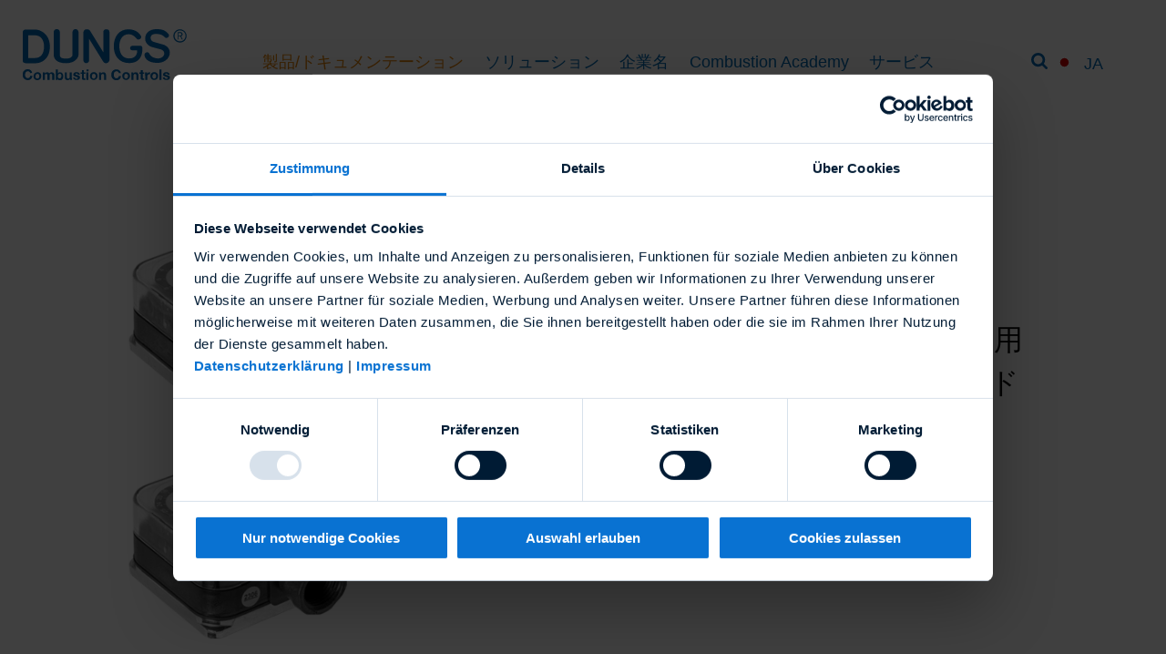

--- FILE ---
content_type: text/html; charset=utf-8
request_url: https://www.dungs.com/jp/%E8%A3%BD%E5%93%81/g-a2-dmv%E5%AE%89%E5%85%A8%E9%81%AE%E6%96%AD%E3%83%90%E3%83%AB%E3%83%96%E7%94%A8%E3%82%AC%E3%82%B9%E5%9C%A7%E5%8A%9B%E3%82%B9%E3%82%A4%E3%83%83%E3%83%81-%E3%83%95%E3%82%A3%E3%83%BC%E3%83%AB%E3%83%89%E8%AA%BF%E6%95%B4%E5%8F%AF-%E3%82%A2%E3%83%A1%E3%83%AA%E3%82%AB-%E3%82%AB%E3%83%8A%E3%83%80
body_size: 36367
content:
<!DOCTYPE html><html dir="ltr" lang="ja-JP"><head><meta charset="utf-8"><!-- 21TORR GmbH Reference: http://www.21torr.com This website is powered by TYPO3 - inspiring people to share! TYPO3 is a free open source Content Management Framework initially created by Kasper Skaarhoj and licensed under GNU/GPL. TYPO3 is copyright 1998-2026 of Kasper Skaarhoj. Extensions are copyright of their respective owners. Information and contribution at https://typo3.org/ --><meta name="generator" content="TYPO3 CMS"/><meta name="robots" content="index,follow"/><meta name="twitter:card" content="summary"/><link rel="stylesheet" type="text/css" href="/typo3conf/ext/solr/Resources/Public/StyleSheets/Frontend/suggest.css?1643884611" media="all"><link rel="stylesheet" type="text/css" href="/typo3conf/ext/torr_template/Resources/Public/app.css?1759398428" media="all"><script id="Cookiebot" src="https://consent.cookiebot.com/uc.js" data-cbid="5ea3f7b3-6a50-4ae8-bff3-fd32fef4b605" data-blockingmode="auto"></script><meta name="viewport" content="width=device-width, initial-scale=1.0"><meta name="format-detection" content="telephone=no"><meta name="copyright" content="&amp;copy; 2020 Karl Dungs GmbH & Co. KG"><meta name="author" content="Karl Dungs GmbH & Co. KG"><meta name="geo.position" content="48.8098055,9.5620643"><meta name="geo.region" content="DE-BW"><meta name="geo.placename" content="Urbach"><meta name="theme-color" content="#ffffff"><meta name="apple-mobile-web-app-title" content="Karl Dungs GmbH & Co. KG"><meta name="application-name" content="Karl Dungs GmbH & Co. KG"><meta name="msapplication-config" content="/browserconfig.xml"><link rel="shortcut icon" href="/typo3conf/ext/torr_template/Resources/Public/img/favicons/favicon.ico" type="image/x-icon"><link rel="icon" type="image/png" href="/typo3conf/ext/torr_template/Resources/Public/img/favicons/favicon-16x16.png" sizes="16x16"><link rel="icon" type="image/png" href="/typo3conf/ext/torr_template/Resources/Public/img/favicons/favicon-32x32.png" sizes="32x32"><link rel="apple-touch-icon" sizes="192x192" href="/typo3conf/ext/torr_template/Resources/Public/img/favicons/apple-touch-icon.png"><link rel="mask-icon" href="/typo3conf/ext/torr_template/Resources/Public/img/favicons/safari-pinned-tab.svg"><link rel="manifest" href="/manifest.json"><script type="application/ld+json"> { "@context" : "https://schema.org", "@type" : "WebSite", "name" : "DUNGS Combustion Controls", "url" : "https://dungs.com/" } </script><link rel="canonical" href="https://www.dungs.com/jp/%E8%A3%BD%E5%93%81/g-a2-dmv%E5%AE%89%E5%85%A8%E9%81%AE%E6%96%AD%E3%83%90%E3%83%AB%E3%83%96%E7%94%A8%E3%82%AC%E3%82%B9%E5%9C%A7%E5%8A%9B%E3%82%B9%E3%82%A4%E3%83%83%E3%83%81-%E3%83%95%E3%82%A3%E3%83%BC%E3%83%AB%E3%83%89%E8%AA%BF%E6%95%B4%E5%8F%AF-%E3%82%A2%E3%83%A1%E3%83%AA%E3%82%AB-%E3%82%AB%E3%83%8A%E3%83%80"/><link rel="alternate" hreflang="de-DE" href="https://www.dungs.com/de-de/produkt/g-a2-druckwaechter-und-druckbegrenzer-fuer-gas-luft-rauch-und-abgase-fuer-mehrfachstellgeraete-dmv-multiblocr-usa-cdn"/><link rel="alternate" hreflang="en-US" href="https://www.dungs.com/en-gb/product/g-a2-pressure-switch-and-pressure-limiter-for-gas-air-flue-and-exhaust-gases-for-dmv-safety-shutoff-valves-usa-cdn"/><link rel="alternate" hreflang="tr-TR" href="https://www.dungs.com/tr/ueruen/g-a2-dmv-guevenli-kapatma-valfleri-icin-gaz-basinci-anahtari-alanda-ayarlanabilir-usa-cdn"/><link rel="alternate" hreflang="cn-CN" href="https://www.dungs.com/cn/%E4%BA%A7%E5%93%81/g-a2-gas-pressure-switch-for-dmv-safety-shutoff-valves-field-adjustable-usa-cdn"/><link rel="alternate" hreflang="ru-RU" href="https://www.dungs.com/ru/produkta/g-a2-datchik-rele-davlenija-dlja-zapornykh-klapanov-bezopasnosti-dmv-nastroika-v-ehkspluatacionnykh-uslovijakh-ssha-cdn"/><link rel="alternate" hreflang="it-IT" href="https://www.dungs.com/it/prodotto/g-a2-pressostato-gas-per-valvole-di-sicurezza-a-riarmo-dmv-regolato-sul-campo-usa-cdn"/><link rel="alternate" hreflang="es-ES" href="https://www.dungs.com/es/producto/g-a2-presostato-de-gas-para-valvulas-de-estrangulacion-de-seguridad-dmv-ajustable-en-campo-usa-cdn"/><link rel="alternate" hreflang="ja-JP" href="https://www.dungs.com/jp/%E8%A3%BD%E5%93%81/g-a2-dmv%E5%AE%89%E5%85%A8%E9%81%AE%E6%96%AD%E3%83%90%E3%83%AB%E3%83%96%E7%94%A8%E3%82%AC%E3%82%B9%E5%9C%A7%E5%8A%9B%E3%82%B9%E3%82%A4%E3%83%83%E3%83%81-%E3%83%95%E3%82%A3%E3%83%BC%E3%83%AB%E3%83%89%E8%AA%BF%E6%95%B4%E5%8F%AF-%E3%82%A2%E3%83%A1%E3%83%AA%E3%82%AB-%E3%82%AB%E3%83%8A%E3%83%80"/><link rel="alternate" hreflang="x-default" href="https://www.dungs.com/de-de/produkt/g-a2-druckwaechter-und-druckbegrenzer-fuer-gas-luft-rauch-und-abgase-fuer-mehrfachstellgeraete-dmv-multiblocr-usa-cdn"/><title>G...-A2: DMV安全遮断バルブ用ガス圧力スイッチ / フィールド�... - DUNGS® Combustion Controls</title><meta name="description" content=""/></head><body class="no-space page-46 language-7 template-0"><div data-sticky-container><header class="sticky-header bg-color-01" data-sticky data-options="marginTop:0;"><div class="row small-vertical-space-9 medium-vertical-space-1 xlarge-vertical-space-6"><div class="columns small-6 xlarge-2"><a class="block overflow-hidden contain" id="logo" title="DUNGS combustion controls" href="/jp/">DUNGS combustion controls</a></div><div class="columns small-6 hide-for-xlarge hide-for-print"><button class="hamburger hamburger--squeeze float-right inline-block"><span class="hamburger-box relative inline-block"><span class="hamburger-inner"></span></span></button><a class="search-icon-mobile float-right inline-block" href="/jp/%E6%A4%9C%E7%B4%A2"><svg version="1.1" xmlns="http://www.w3.org/2000/svg" x="0" y="0" viewBox="123 0 594 595.3" xml:space="preserve" style="width: auto;"><path fill="#0069b4" d="M716.4 547.9c0 12.3-4.5 23-13.5 32s-19.7 13.5-32 13.5c-12.8 0-23.4-4.5-32-13.5L517.1 458.3c-42.4 29.4-89.7 44.1-141.8 44.1-33.9 0-66.3-6.6-97.2-19.7-30.9-13.2-57.6-30.9-79.9-53.3-22.4-22.4-40.1-49-53.3-79.9-13.1-30.9-19.7-63.3-19.7-97.2 0-33.9 6.6-66.3 19.7-97.2 13.2-30.9 30.9-57.5 53.3-79.9s49-40.2 79.9-53.3C309 8.8 341.4 2.2 375.3 2.2c33.9 0 66.3 6.6 97.2 19.7 30.9 13.2 57.5 30.9 79.9 53.3s40.2 49 53.3 79.9c13.1 30.9 19.7 63.3 19.7 97.2 0 52.1-14.7 99.4-44.1 141.8L703.2 516c8.8 8.6 13.2 19.3 13.2 31.9zM487.8 364.7c31.2-31.1 46.7-68.6 46.7-112.5 0-43.8-15.6-81.3-46.7-112.4-31.1-31.2-68.6-46.7-112.4-46.7-43.8 0-81.3 15.6-112.5 46.7-31.1 31.1-46.7 68.6-46.7 112.4 0 43.8 15.6 81.3 46.7 112.5s68.6 46.7 112.5 46.7c43.7 0 81.2-15.5 112.4-46.7z"/></svg></a></div><nav class="columns medium-10 medium-offset-4 xlarge-offset-0 main-nav-col hide-for-print"><div class="row"><div class="columns small-12 xlarge-10 no-space"><ul id="mainNav" class="no-list-style xlarge-text-center"><li class="level-1-li block xlarge-inline-block padding-right-nav padding-left-nav relative"><a href="/jp/%E8%A3%BD%E5%93%81-1/%E8%A3%BD%E5%93%81-%E3%83%89%E3%82%AD%E3%83%A5%E3%83%A1%E3%83%B3%E3%83%86%E3%83%BC%E3%82%B7%E3%83%A7%E3%83%B3" class="level-1-a font-size-1 level-1-a--active no-text-decoration">製品/ドキュメンテーション</a><ul class="level-2 animated no-list-style xlarge-absolute text-left"><li class="level-2-li block"><a href="/jp/%E8%A3%BD%E5%93%81-1/%E8%A3%BD%E5%93%81-%E3%83%89%E3%82%AD%E3%83%A5%E3%83%A1%E3%83%B3%E3%83%86%E3%83%BC%E3%82%B7%E3%83%A7%E3%83%B3" class="level-2-a level-2-a--active no-text-decoration font-size-1 no-wrap">製品/ドキュメンテーション</a></li><li class="level-2-li block"><a href="/jp/%E8%A3%BD%E5%93%81%E6%83%85%E5%A0%B1" class="level-2-a no-text-decoration font-size-1 no-wrap">製品情報</a></li><li class="level-2-li block"><a href="https://www.traceparts.com/els/dungs-1162329012/de/search/karl-dungs-gmbh-co-kg?CatalogPath=DUNGS_1162329012%3AROOT" target="_blank" class="level-2-a no-text-decoration font-size-1 no-wrap">3D-Models</a></li></ul><span class="breadcrumb absolute text-color-06"></span></li><li class="level-1-li block xlarge-inline-block padding-right-nav padding-left-nav relative"><a href="/jp/%E3%82%BD%E3%83%AA%E3%83%A5%E3%83%BC%E3%82%B7%E3%83%A7%E3%83%B3/%E7%86%B1%E3%82%A8%E3%83%8D%E3%83%AB%E3%82%AE%E3%83%BC" class="level-1-a font-size-1 no-text-decoration">ソリューション</a><ul class="level-2 animated no-list-style xlarge-absolute text-left"><li class="level-2-li block"><a href="/jp/%E3%82%BD%E3%83%AA%E3%83%A5%E3%83%BC%E3%82%B7%E3%83%A7%E3%83%B3/%E7%86%B1%E3%82%A8%E3%83%8D%E3%83%AB%E3%82%AE%E3%83%BC" class="level-2-a no-text-decoration font-size-1 no-wrap">熱エネルギー</a></li><li class="level-2-li block"><a href="/jp/%E3%82%BD%E3%83%AA%E3%83%A5%E3%83%BC%E3%82%B7%E3%83%A7%E3%83%B3/%E3%83%97%E3%83%AD%E3%82%BB%E3%82%B9%E5%8A%A0%E7%86%B1" class="level-2-a no-text-decoration font-size-1 no-wrap">プロセス加熱</a></li><li class="level-2-li block"><a href="/jp/%E3%82%BD%E3%83%AA%E3%83%A5%E3%83%BC%E3%82%B7%E3%83%A7%E3%83%B3/%E3%82%AC%E3%82%B9%E3%82%A8%E3%83%B3%E3%82%B8%E3%83%B3" class="level-2-a no-text-decoration font-size-1 no-wrap">ガスエンジン</a></li></ul></li><li class="level-1-li block xlarge-inline-block padding-right-nav padding-left-nav relative"><a href="/jp/%E4%BC%81%E6%A5%AD%E5%90%8D/%E4%BC%9A%E7%A4%BE%E6%83%85%E5%A0%B1" class="level-1-a font-size-1 no-text-decoration">企業名</a><ul class="level-2 animated no-list-style xlarge-absolute text-left"><li class="level-2-li block"><a href="/jp/%E4%BC%81%E6%A5%AD%E5%90%8D/%E4%BC%9A%E7%A4%BE%E6%83%85%E5%A0%B1" class="level-2-a no-text-decoration font-size-1 no-wrap">会社情報</a></li><li class="level-2-li block"><a href="/jp/%E4%BC%81%E6%A5%AD%E5%90%8D/dungs-%E3%83%AF%E3%83%BC%E3%83%AB%E3%83%89%E3%83%AF%E3%82%A4%E3%83%89" class="level-2-a no-text-decoration font-size-1 no-wrap">DUNGS ワールドワイド</a></li><li class="level-2-li block"><a href="/jp/%E4%BC%81%E6%A5%AD%E5%90%8D/%E5%93%81%E8%B3%AA-%E7%92%B0%E5%A2%83" class="level-2-a no-text-decoration font-size-1 no-wrap">品質 & 環境</a></li><li class="level-2-li block"><a href="/jp/%E4%BC%81%E6%A5%AD%E5%90%8D/%E6%B2%BF%E9%9D%A9" class="level-2-a no-text-decoration font-size-1 no-wrap">沿革</a></li><li class="level-2-li block"><a href="/jp/%E4%BC%81%E6%A5%AD%E5%90%8D/%E5%BC%8A%E7%A4%BE%E3%81%AE%E5%8F%96%E3%82%8A%E7%B5%84%E3%81%BF" class="level-2-a no-text-decoration font-size-1 no-wrap">弊社の取り組み</a></li><li class="level-2-li block"><a href="/jp/%E4%BC%81%E6%A5%AD%E5%90%8D/%E8%B3%BC%E8%B2%B7-%E3%83%AD%E3%82%B8%E3%82%B9%E3%83%86%E3%82%A3%E3%83%83%E3%82%AF" class="level-2-a no-text-decoration font-size-1 no-wrap">購買 & ロジスティック</a></li></ul></li><li class="level-1-li block xlarge-inline-block padding-right-nav padding-left-nav relative"><a class="level-1-a font-size-1 no-text-decoration">Combustion Academy</a><ul class="level-2 animated no-list-style xlarge-absolute text-left"><li class="level-2-li block"><a href="/jp/combustion-academy/%E3%82%AA%E3%83%B3%E3%83%A9%E3%82%A4%E3%83%B3%E3%82%A2%E3%82%AB%E3%83%87%E3%83%9F%E3%83%BC" class="level-2-a no-text-decoration font-size-1 no-wrap">ウェビナー</a></li></ul></li><li class="level-1-li block xlarge-inline-block padding-right-nav padding-left-nav relative"><a href="/jp/%E3%82%B5%E3%83%BC%E3%83%93%E3%82%B9/global-service" class="level-1-a font-size-1 no-text-decoration">サービス</a><ul class="level-2 animated no-list-style xlarge-absolute text-left"><li class="level-2-li block"><a href="/jp/%E3%82%B5%E3%83%BC%E3%83%93%E3%82%B9/global-service" class="level-2-a no-text-decoration font-size-1 no-wrap">Global Service</a></li><li class="level-2-li block"><a href="/jp/%E3%82%B5%E3%83%BC%E3%83%93%E3%82%B9/brand-and-product-piracy" class="level-2-a no-text-decoration font-size-1 no-wrap">Brand and product piracy</a></li><li class="level-2-li block"><a href="/jp/%E3%82%B5%E3%83%BC%E3%83%93%E3%82%B9/%E5%B1%95%E7%A4%BA%E4%BC%9A%E4%BA%88%E5%AE%9A" class="level-2-a no-text-decoration font-size-1 no-wrap">展示会予定</a></li><li class="level-2-li block"><a href="/jp/%E3%82%B5%E3%83%BC%E3%83%93%E3%82%B9/%E3%83%80%E3%82%A6%E3%83%B3%E3%83%AD%E3%83%BC%E3%83%89" class="level-2-a no-text-decoration font-size-1 no-wrap">ダウンロード</a></li><li class="level-2-li block"><a href="/jp/%E3%82%B5%E3%83%BC%E3%83%93%E3%82%B9/%E3%83%97%E3%83%AC%E3%82%B9%E6%83%85%E5%A0%B1" class="level-2-a no-text-decoration font-size-1 no-wrap">プレス情報</a></li><li class="level-2-li block"><a href="https://dungs-marketing.powerappsportals.com/Newsletter-Registration-EN/" target="_blank" class="level-2-a no-text-decoration font-size-1 no-wrap">Newsletter</a></li><li class="level-2-li block"><a href="/jp/%E3%82%B5%E3%83%BC%E3%83%93%E3%82%B9/%E3%81%8A%E5%95%8F%E3%81%84%E5%90%88%E3%82%8F%E3%81%9B" class="level-2-a no-text-decoration font-size-1 no-wrap">お問い合わせ</a></li></ul></li></ul></div><div class="columns small-12 xlarge-2 xlarge-text-center relative language-wrapper"><div class="level-1-li block xlarge-inline-block padding-right-nav relative show-for-xlarge" id="search-icon"><a class="level-1-a font-size-1 no-text-decoration" href="/jp/%E6%A4%9C%E7%B4%A2"><svg version="1.1" xmlns="http://www.w3.org/2000/svg" x="0" y="0" viewBox="123 0 594 595.3" xml:space="preserve" style="width: auto; height: 1rem;"><path fill="#0069b4" d="M716.4 547.9c0 12.3-4.5 23-13.5 32s-19.7 13.5-32 13.5c-12.8 0-23.4-4.5-32-13.5L517.1 458.3c-42.4 29.4-89.7 44.1-141.8 44.1-33.9 0-66.3-6.6-97.2-19.7-30.9-13.2-57.6-30.9-79.9-53.3-22.4-22.4-40.1-49-53.3-79.9-13.1-30.9-19.7-63.3-19.7-97.2 0-33.9 6.6-66.3 19.7-97.2 13.2-30.9 30.9-57.5 53.3-79.9s49-40.2 79.9-53.3C309 8.8 341.4 2.2 375.3 2.2c33.9 0 66.3 6.6 97.2 19.7 30.9 13.2 57.5 30.9 79.9 53.3s40.2 49 53.3 79.9c13.1 30.9 19.7 63.3 19.7 97.2 0 52.1-14.7 99.4-44.1 141.8L703.2 516c8.8 8.6 13.2 19.3 13.2 31.9zM487.8 364.7c31.2-31.1 46.7-68.6 46.7-112.5 0-43.8-15.6-81.3-46.7-112.4-31.1-31.2-68.6-46.7-112.4-46.7-43.8 0-81.3 15.6-112.5 46.7-31.1 31.1-46.7 68.6-46.7 112.4 0 43.8 15.6 81.3 46.7 112.5s68.6 46.7 112.5 46.7c43.7 0 81.2-15.5 112.4-46.7z"/></svg></a></div><span class="language-indicator inline-block"> JA </span><ul class="language-select animated no-list-style xlarge-float-right fadeOut"><li class="language-li"><a href="/de/produkt/g-a2-druckwaechter-und-druckbegrenzer-fuer-gas-luft-rauch-und-abgase-fuer-mehrfachstellgeraete-dmv-multiblocr-usa-cdn" class="langmenu-link text-muted no-text-decoration font-size-1"><img src="/typo3conf/ext/torr_template/Resources/Public/img/flags/de.svg" width="15" >&nbsp;Deutsch </a></li><li class="language-li"><a href="/en/product/g-a2-pressure-switch-and-pressure-limiter-for-gas-air-flue-and-exhaust-gases-for-dmv-safety-shutoff-valves-usa-cdn" class="langmenu-link text-muted no-text-decoration font-size-1"><img src="/typo3conf/ext/torr_template/Resources/Public/img/flags/gb.svg" width="15" >&nbsp;English </a></li><li class="language-li"><a href="/tr/ueruen/g-a2-dmv-guevenli-kapatma-valfleri-icin-gaz-basinci-anahtari-alanda-ayarlanabilir-usa-cdn" class="langmenu-link text-muted no-text-decoration font-size-1"><img src="/typo3conf/ext/torr_template/Resources/Public/img/flags/tr.svg" width="15" >&nbsp;Türk </a></li><li class="language-li"><a href="/cn/%E4%BA%A7%E5%93%81/g-a2-gas-pressure-switch-for-dmv-safety-shutoff-valves-field-adjustable-usa-cdn" class="langmenu-link text-muted no-text-decoration font-size-1"><img src="/typo3conf/ext/torr_template/Resources/Public/img/flags/cn.svg" width="15" >&nbsp;中文 </a></li><li class="language-li"><a href="/ru/produkta/g-a2-datchik-rele-davlenija-dlja-zapornykh-klapanov-bezopasnosti-dmv-nastroika-v-ehkspluatacionnykh-uslovijakh-ssha-cdn" class="langmenu-link text-muted no-text-decoration font-size-1"><img src="/typo3conf/ext/torr_template/Resources/Public/img/flags/ru.svg" width="15" >&nbsp;Русский </a></li><li class="language-li"><a href="/it/prodotto/g-a2-pressostato-gas-per-valvole-di-sicurezza-a-riarmo-dmv-regolato-sul-campo-usa-cdn" class="langmenu-link text-muted no-text-decoration font-size-1"><img src="/typo3conf/ext/torr_template/Resources/Public/img/flags/it.svg" width="15" >&nbsp;Italiano </a></li><li class="language-li"><a href="/es/producto/g-a2-presostato-de-gas-para-valvulas-de-estrangulacion-de-seguridad-dmv-ajustable-en-campo-usa-cdn" class="langmenu-link text-muted no-text-decoration font-size-1"><img src="/typo3conf/ext/torr_template/Resources/Public/img/flags/es.svg" width="15" >&nbsp;Espanol </a></li><li class="language-li language-li--active"><a href="/jp/%E8%A3%BD%E5%93%81/g-a2-dmv%E5%AE%89%E5%85%A8%E9%81%AE%E6%96%AD%E3%83%90%E3%83%AB%E3%83%96%E7%94%A8%E3%82%AC%E3%82%B9%E5%9C%A7%E5%8A%9B%E3%82%B9%E3%82%A4%E3%83%83%E3%83%81-%E3%83%95%E3%82%A3%E3%83%BC%E3%83%AB%E3%83%89%E8%AA%BF%E6%95%B4%E5%8F%AF-%E3%82%A2%E3%83%A1%E3%83%AA%E3%82%AB-%E3%82%AB%E3%83%8A%E3%83%80" class="langmenu-link language-select--active text-muted no-text-decoration font-size-1"><img src="/typo3conf/ext/torr_template/Resources/Public/img/flags/jp.svg" width="15" >&nbsp;日本語 </a></li></ul></div></div></nav></div></header><div class="newsletter-popup"><div class="newsletter-icon"><svg xmlns="http://www.w3.org/2000/svg" viewBox="0 0 262.37 218.43"><defs><style>.cls-2{fill:#fff}</style></defs><g id="Hintergrund"><rect x="1.5" y="1.5" width="259.37" height="215.43" rx="28.31" ry="28.31" style="fill:none;stroke:#1d1d1b;stroke-miterlimit:10;stroke-width:3px" id="verlauf"/></g><g id="Grafik"><path class="cls-2" d="M83.35 160.25c-.32-.34-.45-.68-.45-1.18v-18.1c0-.61.33-1.06.69-1.41.4-.41 1.24-.31 1.24-.31h6.45c2.13 0 8.92 2.22 8.92 10.8s-6.42 10.61-8.92 10.61l-6.35.03s-1.15-.01-1.57-.44m3.04-2.88h4.39c3.63 0 5.75-2.63 5.72-7.36-.04-4.27-2.16-7.1-5.72-7.1H86.4v14.46ZM104.66 138.97c-1.58.01-1.95 1.27-1.95 1.83v14.57c0 1.99 1.23 5.43 7.89 5.43 6.03 0 8-3.7 8-5.43v-14.51c0-.52-.34-1.88-2.08-1.89-1.6 0-1.78 1.57-1.78 1.87v14.46c0 1.06-1 2.5-4.17 2.5-3.65 0-3.95-1.18-3.95-2.5v-14.46c0-.52-.32-1.87-1.96-1.87M123.89 139.03c-1.49 0-2.12 1.09-2.12 1.9v18.13c0 .6.6 1.67 1.9 1.67 1.08 0 1.82-1.14 1.82-1.74v-13.78l8.93 14.46s.41 1.05 1.94 1.05c1.27 0 2.08-1.29 2.08-1.89v-17.89c0-.59-.11-1.84-2.05-1.9-1.78-.05-1.78 1.46-1.78 1.9v12.65l-8.26-12.96c-.62-.96-.93-1.59-2.46-1.59M157.83 145.25c.85-.42 1-1.42.71-1.89-.28-.44-2.27-4.32-8.11-4.32s-9.34 4.5-9.34 10.9c0 5.7 3.2 10.65 9.87 10.65 8.18 0 8.56-7 8.43-9.72-.03-.62-.39-1-.39-1s-.28-.3-.89-.3c-.08-.02-5.16 0-5.16 0-.72 0-1.51.56-1.51 1.53s.7 1.41 1.51 1.41h3.03s.56 5.21-5.1 5.21c-4.46 0-6.25-3.43-6.29-7.74-.03-3.92 1.79-7.57 5.77-7.66 3.16-.08 5.25 2.79 5.25 2.79.25.33 1.03.74 2.24.15M175.98 144.13c.65-.66.51-1.63.11-2.08-2-2.31-3.77-2.99-7.1-3.06-3.79-.18-7.74 1.56-7.74 6.11 0 3.65 3.56 4.97 3.8 5.06.38.2 5.66 1.56 5.66 1.56s2.75.37 2.75 2.71c0 1.92-2.31 3.32-4.31 3.17-4.36-.34-5.24-3.19-5.31-3.22-.11-.08-.18-.63-1.43-.65-.79 0-1.31.8-1.36.97-.56.88.21 5.84 8.13 5.84 4.02 0 7.89-2.61 7.89-6.62 0-3.57-3.64-4.98-4.21-5.14-.98-.25-5.95-1.63-5.95-1.63s-2.77-.62-1.98-3.5c.49-1.75 2.76-1.7 4.69-1.49 2.75.3 3.65 1.69 4.1 2.01.26.31 1.37.85 2.27-.04M179.23 143.3c0-2.36 1.92-4.28 4.28-4.28s4.28 1.92 4.28 4.28-1.91 4.28-4.28 4.28-4.28-1.92-4.28-4.28m.79 0c0 1.93 1.56 3.49 3.49 3.49s3.49-1.56 3.49-3.49-1.56-3.5-3.49-3.5-3.49 1.56-3.49 3.5"/><path class="cls-2" d="M182.04 145.65v-4.77h1.51c.8 0 1.56.36 1.55 1.35-.01 1.26-.88 1.34-.88 1.34l.94 2.04h-.56l-.97-2.05h-1.08v2.09h-.52Zm.52-2.65h1.11c.43 0 .79-.14.79-.77 0-.48-.39-.75-.83-.75h-1.07v1.53Z"/><path d="M83.35 160.25c-.32-.34-.45-.68-.45-1.18v-18.1c0-.61.33-1.06.69-1.41.4-.41 1.24-.31 1.24-.31h6.45c2.13 0 8.92 2.22 8.92 10.8s-6.42 10.61-8.92 10.61l-6.35.03s-1.15-.01-1.57-.44m3.04-2.88h4.39c3.63 0 5.75-2.63 5.72-7.36-.04-4.27-2.16-7.1-5.72-7.1H86.4v14.46ZM104.66 138.97c-1.58.01-1.95 1.27-1.95 1.83v14.57c0 1.99 1.23 5.43 7.89 5.43 6.03 0 8-3.7 8-5.43v-14.51c0-.52-.34-1.88-2.08-1.89-1.6 0-1.78 1.57-1.78 1.87v14.46c0 1.06-1 2.5-4.17 2.5-3.65 0-3.95-1.18-3.95-2.5v-14.46c0-.52-.32-1.87-1.96-1.87M123.89 139.03c-1.49 0-2.12 1.09-2.12 1.9v18.13c0 .6.6 1.67 1.9 1.67 1.08 0 1.82-1.14 1.82-1.74v-13.78l8.93 14.46s.41 1.05 1.94 1.05c1.27 0 2.08-1.29 2.08-1.89v-17.89c0-.59-.11-1.84-2.05-1.9-1.78-.05-1.78 1.46-1.78 1.9v12.65l-8.26-12.96c-.62-.96-.93-1.59-2.46-1.59M157.83 145.25c.85-.42 1-1.42.71-1.89-.28-.44-2.27-4.32-8.11-4.32s-9.34 4.5-9.34 10.9c0 5.7 3.2 10.65 9.87 10.65 8.18 0 8.56-7 8.43-9.72-.03-.62-.39-1-.39-1s-.28-.3-.89-.3c-.08-.02-5.16 0-5.16 0-.72 0-1.51.56-1.51 1.53s.7 1.41 1.51 1.41h3.03s.56 5.21-5.1 5.21c-4.46 0-6.25-3.43-6.29-7.74-.03-3.92 1.79-7.57 5.77-7.66 3.16-.08 5.25 2.79 5.25 2.79.25.33 1.03.74 2.24.15M175.98 144.13c.65-.66.51-1.63.11-2.08-2-2.31-3.77-2.99-7.1-3.06-3.79-.18-7.74 1.56-7.74 6.11 0 3.65 3.56 4.97 3.8 5.06.38.2 5.66 1.56 5.66 1.56s2.75.37 2.75 2.71c0 1.92-2.31 3.32-4.31 3.17-4.36-.34-5.24-3.19-5.31-3.22-.11-.08-.18-.63-1.43-.65-.79 0-1.31.8-1.36.97-.56.88.21 5.84 8.13 5.84 4.02 0 7.89-2.61 7.89-6.62 0-3.57-3.64-4.98-4.21-5.14-.98-.25-5.95-1.63-5.95-1.63s-2.77-.62-1.98-3.5c.49-1.75 2.76-1.7 4.69-1.49 2.75.3 3.65 1.69 4.1 2.01.26.31 1.37.85 2.27-.04M179.23 143.3c0-2.36 1.92-4.28 4.28-4.28s4.28 1.92 4.28 4.28-1.91 4.28-4.28 4.28-4.28-1.92-4.28-4.28m.79 0c0 1.93 1.56 3.49 3.49 3.49s3.49-1.56 3.49-3.49-1.56-3.5-3.49-3.5-3.49 1.56-3.49 3.5"/><path d="M182.04 145.65v-4.77h1.51c.8 0 1.56.36 1.55 1.35-.01 1.26-.88 1.34-.88 1.34l.94 2.04h-.56l-.97-2.05h-1.08v2.09h-.52Zm.52-2.65h1.11c.43 0 .79-.14.79-.77 0-.48-.39-.75-.83-.75h-1.07v1.53Z"/><g><path d="M75.21 175.55h2.91v22.25h-3.35l-11.35-17.98h-.06v17.98h-2.88v-22.25h3.53l11.14 17.97h.06v-17.97ZM96.4 192.71c-.3 1.68-1.13 3.06-2.47 4.16-1.18.93-2.73 1.4-4.66 1.42-2.27-.02-4.07-.76-5.4-2.23s-2-3.44-2-5.93c0-2.85.69-5.06 2.06-6.65 1.37-1.58 3.28-2.38 5.72-2.38 2.19 0 3.9.82 5.13 2.45 1.23 1.63 1.85 3.97 1.85 7.01H84.78c0 1.7.39 3.01 1.18 3.94.79.93 1.97 1.39 3.54 1.39 1.11 0 2.06-.34 2.86-1.01.8-.67 1.24-1.4 1.32-2.19h2.72Zm-2.6-4.31c-.14-1.76-.61-3-1.39-3.73-.79-.73-1.83-1.1-3.13-1.1s-2.39.46-3.2 1.39c-.81.93-1.24 2.07-1.29 3.44h9.02ZM105.27 197.8h-2.79l-4.68-16.21h2.94l3.1 12.75h.06l3.13-12.75h3.07l3.16 12.75h.06l3.28-12.75h2.69l-4.68 16.21h-2.86l-3.28-12.55h-.06l-3.16 12.55ZM130.5 186.2c-.04-.97-.39-1.67-1.04-2.09-.65-.42-1.59-.64-2.81-.64-.89 0-1.65.2-2.28.59-.63.39-.95.96-.95 1.7 0 .59.19 1.02.56 1.29.37.28 1.18.57 2.42.89l2.69.68c1.63.41 2.8.94 3.5 1.58.7.64 1.05 1.54 1.05 2.69 0 1.59-.58 2.89-1.75 3.88-1.17.99-2.72 1.49-4.67 1.49-2.27 0-3.99-.47-5.15-1.42-1.17-.94-1.76-2.36-1.78-4.26h2.63c.04 1.12.41 1.95 1.11 2.5s1.75.82 3.16.82c1.14 0 2.05-.23 2.72-.68s1.01-1.08 1.01-1.89c0-.58-.22-1.03-.65-1.38-.43-.34-1.29-.66-2.57-.95l-3.16-.77c-1.28-.32-2.23-.8-2.84-1.45-.61-.64-.92-1.47-.92-2.49 0-1.59.57-2.86 1.71-3.78 1.14-.93 2.63-1.39 4.47-1.39 1.96 0 3.46.48 4.5 1.43s1.6 2.17 1.66 3.66h-2.63ZM139.58 197.8h-2.72v-22.25h2.72v22.25ZM157.42 192.71c-.3 1.68-1.12 3.06-2.47 4.16-1.18.93-2.73 1.4-4.66 1.42-2.27-.02-4.07-.76-5.4-2.23s-2-3.44-2-5.93c0-2.85.69-5.06 2.06-6.65 1.37-1.58 3.28-2.38 5.72-2.38 2.19 0 3.9.82 5.13 2.45 1.23 1.63 1.85 3.97 1.85 7.01H145.8c0 1.7.39 3.01 1.18 3.94.79.93 1.97 1.39 3.54 1.39 1.11 0 2.06-.34 2.86-1.01.8-.67 1.24-1.4 1.32-2.19h2.72Zm-2.6-4.31c-.14-1.76-.61-3-1.39-3.73-.79-.73-1.83-1.1-3.13-1.1s-2.39.46-3.2 1.39c-.81.93-1.24 2.07-1.29 3.44h9.02ZM164.15 183.84v10.55c0 .41.11.73.34.95.23.22.63.33 1.22.33h1.04v2.13c-.99.14-1.67.21-2.04.21-1.14 0-1.97-.27-2.5-.82-.52-.54-.79-1.43-.79-2.65v-10.7h-2.2v-2.26h2.2v-4.53h2.72v4.53h2.6v2.26h-2.6ZM172.73 183.84v10.55c0 .41.11.73.34.95.23.22.63.33 1.22.33h1.04v2.13c-.99.14-1.67.21-2.04.21-1.14 0-1.97-.27-2.5-.82-.52-.54-.79-1.43-.79-2.65v-10.7h-2.2v-2.26h2.2v-4.53h2.72v4.53h2.6v2.26h-2.6ZM191.76 192.71c-.3 1.68-1.12 3.06-2.47 4.16-1.18.93-2.73 1.4-4.66 1.42-2.27-.02-4.07-.76-5.4-2.23s-2-3.44-2-5.93c0-2.85.69-5.06 2.06-6.65 1.37-1.58 3.28-2.38 5.72-2.38 2.19 0 3.9.82 5.13 2.45 1.23 1.63 1.85 3.97 1.85 7.01h-11.85c0 1.7.39 3.01 1.18 3.94.79.93 1.97 1.39 3.54 1.39 1.11 0 2.06-.34 2.86-1.01.8-.67 1.24-1.4 1.32-2.19h2.72Zm-2.6-4.31c-.14-1.76-.61-3-1.39-3.73-.79-.73-1.83-1.1-3.13-1.1s-2.39.46-3.2 1.39c-.81.93-1.24 2.07-1.29 3.44h9.02ZM197.93 197.8h-2.72v-16.21h2.57v2.69h.06c1.18-2.11 2.7-3.16 4.56-3.16.29 0 .53.03.71.09v2.83h-1.01c-1.22 0-2.22.41-3 1.24-.78.83-1.17 1.86-1.17 3.09v9.43Z"/></g><g><path d="M102.15 43.69c0-1.88-.02-3.67 0-5.45.04-3.49 2.05-6.32 5.24-7.27.82-.24 1.71-.33 2.56-.34 19.89-.02 39.79-.02 59.68 0 4.43 0 7.67 3.07 7.67 7.45.01 22.09-.02 44.19-.08 66.28-.01 3.25-.6 6.45-1.92 9.45-2.18 4.98-6.07 7.46-11.43 7.79-.66.04-1.33.04-1.99.04-21.46 0-42.91 0-64.37-.02-2.36 0-4.65-.48-6.84-1.33-3.97-1.53-5.87-4.73-6.57-8.7-.39-2.24-.6-4.54-.6-6.81-.05-17.81-.05-35.63-.04-53.44 0-4.6 3.11-7.64 7.7-7.65h10.99Zm2.01 73.61H160.88c.84 0 1.68 0 2.52-.02 4.12-.14 6.75-2.04 8.17-5.93.94-2.55 1.32-5.22 1.33-7.91.06-13.1.07-26.2.08-39.3 0-8.53.02-17.06-.03-25.59 0-.79-.24-1.68-.63-2.36-.61-1.04-1.71-1.23-2.88-1.23-19.78.01-39.56 0-59.33.01-.26 0-.52 0-.78.02-1.31.1-2.43 1.03-2.69 2.32-.1.5-.12 1.03-.12 1.55-.01 21.72 0 43.43-.03 65.15 0 4.51-.12 9.02-2.32 13.29Zm-2.05-40.83H94.5v-4.88h7.6v-5.58h-7.59v-4.9h7.57V48.03H91.17c-2.22 0-3.35 1.13-3.35 3.37 0 17.73 0 35.45.03 53.18 0 1.96.14 3.93.42 5.87.4 2.73 1.5 5.09 4.41 5.99 1.15.35 2.37.58 3.57.61 1.83.04 3.42-.62 4.34-2.34 1.13-2.12 1.26-4.45 1.41-6.92h-7.51v-4.9h7.61v-5.58h-7.6v-4.85h7.6v-5.57h-7.6v-4.87h7.61v-5.56Z"/><path d="m149.63 83.28 1.24 4.37c-2.49 1.1-5.04 1.81-7.69 2.11-3.99.44-7.96.49-11.86-.68-8.54-2.55-14.33-9.31-15.14-18.34-.94-10.52 2.73-19.23 11.7-25.01 7.94-5.12 16.58-5.8 25.19-1.64 7.57 3.66 11.15 11.25 10.56 19.31-.21 2.94-.88 5.76-2.36 8.35-2.61 4.57-7.36 7.08-12.29 6.49-2.69-.32-4.36-1.79-5.04-4.41l-.17-.68c-.27.35-.45.57-.62.81-1.71 2.34-3.91 3.92-6.85 4.27-4.82.57-8.36-2.2-9.02-7.01-1.35-9.86 5.73-18.07 15.68-18.17 2.83-.03 5.58.36 8.25 1.35.6.22.78.53.68 1.16-.68 4.37-1.34 8.74-1.96 13.11-.12.85-.14 1.74-.06 2.59.13 1.41.99 2.02 2.4 1.8 1.34-.2 2.33-.97 3.14-1.99 1.36-1.7 1.98-3.7 2.31-5.81.5-3.25.38-6.47-.83-9.56-1.95-4.99-5.72-7.83-10.87-8.97-8.01-1.77-16.15 1.4-20.57 8.07-2.93 4.42-3.85 9.34-3.46 14.56.17 2.23.64 4.4 1.57 6.45 2.49 5.46 6.9 8.31 12.69 9.15 4.49.65 8.87.13 13.09-1.62.07-.03.16-.04.29-.07Zm-5.93-23.8c-2.16-.53-4-.09-5.54 1.34-2.46 2.28-3.25 5.2-2.85 8.44.24 1.92 1.64 2.96 3.33 2.49.79-.22 1.55-.77 2.14-1.36 1.09-1.08 1.66-2.5 1.91-4.01.37-2.25.66-4.51 1-6.9ZM115.1 100.72v-4.78h49.1v4.78h-49.1ZM115.11 110.47v-4.76h49.08v4.76h-49.08Z"/></g></g></svg></div><div class="newsletter-textbox"><p class="font-size-3 line-height-1 newsletter-title">Stay in touch!</p><p class="newsletter-text">Receive the DUNGS newsletter 6-8 times a year with information about gas safety and control technology.</p><a href="https://dungs-marketing.powerappsportals.com/Newsletter-Registration-EN/" class="button button--primary button--visual">Subscribe</a></div><button class="close-button"></button></div></div><div class="container"><!--TYPO3SEARCH_begin--><div id="content"><a id="c5289"></a><div class="row"><div class="columns small-12 medium-9 large-10 medium-centered small-top-margin-12 medium-top-margin-4 small-bottom-margin-11 medium-bottom-margin-3"><div class="row flex-align-center"><div class="columns small-12 large-6"><picture><source data-srcset="/fileadmin/_processed_/6/e/csm_Kachel-GOA_GMH_GML-560x560_03e3856598.png" media="xsmall"/><source data-srcset="/fileadmin/media/Images/Products/Products_Product-Groups/Kachel-GOA_GMH_GML-560x560.png" media="small"/><source data-srcset="/fileadmin/media/Images/Products/Products_Product-Groups/Kachel-GOA_GMH_GML-560x560.png" media="medium"/><source data-srcset="/fileadmin/media/Images/Products/Products_Product-Groups/Kachel-GOA_GMH_GML-560x560.png"/><img src="[data-uri]" class="lazyload resp-img" alt="G...-A2: DMV安全遮断バルブ用ガス圧力スイッチ / フィールド調整可 (アメリカ/カナダ)" title="G...-A2: DMV安全遮断バルブ用ガス圧力スイッチ / フィールド調整可 (アメリカ/カナダ)"></picture></div><div class="columns small-12 large-6"><h1 class="font-size-4 font-weight-normal line-height-2 letter-spacing-2 small-bottom-margin-9 medium-bottom-margin-1 top-margin-0">G...-A2: DMV安全遮断バルブ用ガス圧力スイッチ / フィールド調整可 (アメリカ/カナダ)</h1><h2 class="headline-3"></h2> 最高稼働圧力: 7/14 PSI<br /> 許可: UL, FM, CSA<br /><br/></div></div></div></div><div class="row"><div class="columns small-12 medium-9 large-8 xlarge-6 medium-centered"><div class="small-bottom-margin-10 medium-bottom-margin-2"><h3 class="font-size-3 font-weight-normal line-height-2 letter-spacing-2 small-bottom-margin-9 medium-bottom-margin-1 top-margin-0"> データシート </h3><ul class="no-list-style"><li><a href="/fileadmin/media/Downloads/DBs_BMAs/226359_01.pdf" target="_blank" class="block no-text-decoration download-link-small download-track">[PDF] <img src='/typo3conf/ext/torr_template/Resources/Public/img/flags_svg/us.svg' alt='USA' style='margin-right: 2px;' /> 226359_01.pdf (2 MB) </a></li></ul></div></div></div><div class="row"><div class="columns small-12 medium-9 large-8 xlarge-6 medium-centered"><div class="small-bottom-margin-10 medium-bottom-margin-2"><h3 class="font-size-3 font-weight-normal line-height-2 letter-spacing-2 small-bottom-margin-9 medium-bottom-margin-1 top-margin-0"> 適合宣言書 / 取扱説明書 </h3><ul class="no-list-style"><li><a href="/fileadmin/media/Downloads/DBs_BMAs/261394.pdf" target="_blank" class="block no-text-decoration download-link-small download-track">[PDF] <img src='/typo3conf/ext/torr_template/Resources/Public/img/flags_svg/us.svg' alt='USA' style='margin-right: 2px;' /> 261394.pdf (2 MB) </a></li><li><a href="/fileadmin/media/Downloads/DBs_BMAs/265724.pdf" target="_blank" class="block no-text-decoration download-link-small download-track">[PDF] <img src='/typo3conf/ext/torr_template/Resources/Public/img/flags_svg/fr.svg' alt='F' style='margin-right: 2px;' /> 265724.pdf (3 MB) </a></li></ul></div></div></div><div class="row"><div class="columns small-12 medium-9 large-8 xlarge-6 medium-centered"><div class="small-bottom-margin-10 medium-bottom-margin-2"><h3 class="font-size-3 font-weight-normal line-height-2 letter-spacing-2 small-bottom-margin-9 medium-bottom-margin-1 top-margin-0"> 証明書 </h3><ul class="no-list-style"><li><a href="/fileadmin/media/Downloads/Certificates/CSA-Switches.pdf" target="_blank" class="block no-text-decoration download-link-small download-track">[PDF] <img src='/typo3conf/ext/torr_template/Resources/Public/img/flags_svg/us.svg' alt='USA' style='margin-right: 2px;' /> CSA-Switches.pdf (241 KB) </a></li><li><a href="/fileadmin/media/Downloads/Certificates/UL-Switches-UL-Listed.pdf" target="_blank" class="block no-text-decoration download-link-small download-track">[PDF] <img src='/typo3conf/ext/torr_template/Resources/Public/img/flags_svg/us.svg' alt='USA' style='margin-right: 2px;' /> UL-Switches-UL-Listed.pdf (37 KB) </a></li><li><a href="/fileadmin/media/Downloads/Certificates/FM-Gas-Switches.pdf" target="_blank" class="block no-text-decoration download-link-small download-track">[PDF] <img src='/typo3conf/ext/torr_template/Resources/Public/img/flags_svg/us.svg' alt='USA' style='margin-right: 2px;' /> FM-Gas-Switches.pdf (162 KB) </a></li><li><a href="/fileadmin/media/Downloads/Certificates/EAC-Pressure-Switches.pdf" target="_blank" class="block no-text-decoration download-link-small download-track">[PDF] <img src='/typo3conf/ext/torr_template/Resources/Public/img/flags_svg/ru.svg' alt='Russland' style='margin-right: 2px;' /> EAC-Pressure-Switches.pdf (928 KB) </a></li><li><a href="/fileadmin/media/Downloads/Certificates/EAC-Pressure-Switches.pdf" target="_blank" class="block no-text-decoration download-link-small download-track">[PDF] <img src='/typo3conf/ext/torr_template/Resources/Public/img/flags_svg/by.svg' alt='Belarus' style='margin-right: 2px;' /> EAC-Pressure-Switches.pdf (928 KB) </a></li><li><a href="/fileadmin/media/Downloads/Certificates/EAC-Pressure-Switches.pdf" target="_blank" class="block no-text-decoration download-link-small download-track">[PDF] <img src='/typo3conf/ext/torr_template/Resources/Public/img/flags_svg/kz.svg' alt='KAZ' style='margin-right: 2px;' /> EAC-Pressure-Switches.pdf (928 KB) </a></li></ul></div></div></div><div class="row"><div class="columns small-12 medium-9 large-8 xlarge-6 medium-centered"><div class="small-bottom-margin-11 medium-bottom-margin-3"><a class="button small-top-margin-11 medium-top-margin-3 button--center inline-block button--thirdary button--product font-size-1 small-bottom-margin-9 medium-bottom-margin-1" href="/jp/%E8%A3%BD%E5%93%81%E7%BE%A4/%E3%82%AC%E3%82%B9%E5%8F%8A%E3%81%B3%E7%A9%BA%E6%B0%97%E5%9C%A7%E3%82%B9%E3%82%A4%E3%83%83%E3%83%81">ガス及び空気圧スイッチ</a></div></div></div><div class="row"><div class="columns small-12 medium-9 large-8 xlarge-6 medium-centered"><a id="c5290"></a><div class="text-column small-bottom-margin-11 medium-bottom-margin-3" id="c195"><h2 class="font-size-4 font-weight-normal line-height-2 letter-spacing-2 small-bottom-margin-9 medium-bottom-margin-1 small-top-margin-0 medium-text-center">お問い合わせ</h2><p class="align-center">ご質問やその他情報のお問い合わせを承ります。担当者をこちらから検索ください。</p><a href="/jp/%E4%BC%81%E6%A5%AD%E5%90%8D/dungs-%E3%83%AF%E3%83%BC%E3%83%AB%E3%83%89%E3%83%AF%E3%82%A4%E3%83%89" class="button small-top-margin-10 medium-top-margin-1 button--center inline-block button--primary font-size-1 small-bottom-margin-9 medium-bottom-margin-1"> DUNGS ワールドワイド </a></div></div></div></div><!--TYPO3SEARCH_end--><footer class="hide-for-print small-bottom-padding-9 medium-bottom-padding-1 small-top-margin-9 medium-top-margin-1 line-height-3"><div class="row"><div class="columns small-12 medium-9 medium-centered text-center"><a href="/jp/%E3%82%B5%E3%83%BC%E3%83%93%E3%82%B9/%E3%81%8A%E5%95%8F%E3%81%84%E5%90%88%E3%82%8F%E3%81%9B" class="footer-link no-text-decoration font-size-1">お問い合わせ</a>&#32;<a href="/jp/%E5%88%8A%E8%A8%98" class="footer-link no-text-decoration font-size-1">刊記</a>&#32;<a href="/jp/%E3%83%87%E3%83%BC%E3%82%BF%E4%BF%9D%E8%AD%B7" class="footer-link no-text-decoration font-size-1">データ保護</a>&#32; <div class="show-for-small hide-for-medium"></div><a class="footer-link no-text-decoration font-size-1" href="https://www.facebook.com/karldungs.de" target="_blank"><img class="footer-social-icon" src="/typo3conf/ext/torr_template/Resources/Public/img/facebook.png"/></a><a class="footer-link no-text-decoration font-size-1" href="https://www.instagram.com/dungs_combustion_controls/" target="_blank"><img class="footer-social-icon" src="/typo3conf/ext/torr_template/Resources/Public/img/instagram.png"/></a><a class="footer-link no-text-decoration font-size-1" href="https://www.youtube.com/channel/UCHOT5sagB4Ce4qMlfIfbp9w" target="_blank"><img class="footer-social-icon" src="/typo3conf/ext/torr_template/Resources/Public/img/youtube.png"/></a><a class="footer-link no-text-decoration font-size-1" href="https://www.linkedin.com/company/karl-dungs/" target="_blank"><img class="footer-social-icon" src="/typo3conf/ext/torr_template/Resources/Public/img/LinkedIn_logo.png"/></a><a class="footer-link no-text-decoration font-size-1" href="https://www.xing.com/pages/karldungs" target="_blank"><img class="footer-social-icon" src="/typo3conf/ext/torr_template/Resources/Public/img/xing.png"/></a><a class="footer-link no-text-decoration font-size-1" href="https://www.kununu.com/karl-dungs" target="_blank"><img class="footer-social-icon" src="/typo3conf/ext/torr_template/Resources/Public/img/kununu.png"/></a></div></div></footer></div><script src="/typo3conf/ext/torr_template/Resources/Public/app.js?1759398428"></script><script src="/typo3conf/ext/solr/Resources/Public/JavaScript/JQuery/jquery.autocomplete.min.js?1643884611"></script><script src="/typo3conf/ext/solr/Resources/Public/JavaScript/suggest_controller.js?1643884611"></script><script src="https://static.b-ite.com/jobs-api/loader-v1/api-loader-v1.min.js"></script><script src="/typo3conf/ext/powermail/Resources/Public/JavaScript/Libraries/parsley.min.js?1724741754"></script><script src="/typo3conf/ext/powermail/Resources/Public/JavaScript/Powermail/Form.min.js?1724741754"></script></body></html>

--- FILE ---
content_type: image/svg+xml
request_url: https://www.dungs.com/typo3conf/ext/torr_template/Resources/Public/img/flags_svg/ru.svg
body_size: 88
content:
<svg xmlns="http://www.w3.org/2000/svg" width="15" height="15" viewBox="0 0 512 512"><clipPath id="a"><circle cx="256" cy="256" r="256"/></clipPath><g clip-path="url(#a)">
  <g fill-rule="evenodd" stroke-width="1pt">
    <path fill="#fff" d="M0 0h512.005v512H0z"/>
    <path fill="#0039a6" d="M0 170.667h512.005V512H0z"/>
    <path fill="#d52b1e" d="M0 341.333h512.005V512H0z"/>
  </g>
</g></svg>


--- FILE ---
content_type: image/svg+xml
request_url: https://www.dungs.com/typo3conf/ext/torr_template/Resources/Public/img/flags_svg/by.svg
body_size: 8701
content:
<svg xmlns="http://www.w3.org/2000/svg" width="15" height="15" viewBox="0 0 512 512"><clipPath id="a"><circle cx="256" cy="256" r="256"/></clipPath><g clip-path="url(#a)">
  <defs>
    <clipPath id="a">
      <path fill-opacity=".67" d="M0 0h496.06v496.06H0z"/>
    </clipPath>
  </defs>
  <g fill-rule="evenodd" clip-path="url(#a)" transform="scale(1.032)">
    <path fill="#b20000" d="M0 0h992.13v329.53H0z"/>
    <path fill="#429f00" d="M0 329.53h992.13v166.54H0z"/>
    <path fill="#fff" d="M0 0h109.84v496.06H0z"/>
    <g stroke-width="1pt" fill="#b20000">
      <path d="M5.23 8.402h5.23v8.41H5.23zm15.693 0h15.692v8.41H20.923zM26.148-.01h5.23V8.4h-5.23zm26.159 0h5.23V8.4h-5.23zm20.917 8.412h15.692v8.41H73.224zM78.465-.01h5.23V8.4h-5.23z"/>
      <path d="M15.697 16.81H26.16v8.41H15.696zm15.693 0h10.46v8.41H31.39zm36.61 0h10.46v8.41H68zm15.69 0h10.463v8.41H83.69zm-73.234 8.41h10.462v8.408H10.456zm26.159 0h10.46v8.408h-10.46zm26.158 0h10.462v8.408H62.773zm26.143 0h10.462v8.408H88.916zM99.383 8.402h5.23v8.41h-5.23zM5.23 33.628h10.462v8.408H5.232zm36.61 0h10.462v8.408H41.84zm52.317 0h10.462v8.408H94.156zM10.456 58.85h10.462v8.41H10.456zm5.241 8.41H26.16v8.407H15.696zm20.918-8.41h10.46v8.41h-10.46zm-5.225 8.41h10.46v8.407H31.39zm-10.467 8.407h15.692v8.408H20.923z"/>
      <path d="M26.148 84.074h5.23v8.41h-5.23zm36.625-25.222h10.462v8.408H62.773zM68 67.26h10.46v8.407H68zm20.916-8.41h10.462v8.41H88.916zm-5.226 8.41h10.463v8.407H83.69zm-10.466 8.407h15.692v8.408H73.224z"/>
      <path d="M78.465 84.074h5.23v8.41h-5.23zm-26.158-8.407h5.23v8.408h-5.23zm-52.302 0h5.23v8.408H.005zm104.603 0h5.23v8.408h-5.23zm-78.46 42.04h5.23v8.408h-5.23z"/>
      <path d="M20.923 126.114h15.692v8.408H20.923zm-5.226 8.408H41.85v8.408H15.698zm62.768-16.815h5.23v8.408h-5.23z"/>
      <path d="M73.224 126.114h15.692v8.408H73.224zM68 134.522h26.153v8.408H68zm5.224 42.04h26.154v8.408H73.224zM62.773 142.93h36.614v8.41H62.773zm-52.317 0H47.07v8.41H10.457zm5.241 42.04H31.39v8.408H15.696zm-5.241-8.408H36.61v8.408H10.456zm73.234-16.816h26.155v8.408H83.69zm-5.225 25.224h15.692v8.408H78.465z"/>
      <path d="M20.923 193.377h5.23v8.41h-5.23zm62.767 0h5.23v8.41h-5.23zM.005 159.746H26.16v8.408H.004zm47.075 16.816h15.693v8.408H47.08zm5.227 8.408h5.23v8.408h-5.23zm-15.692-25.224H73.23v8.408H36.614zM57.532 33.628h10.462v8.408H57.532z"/>
      <path d="M47.08 42.035h15.693v8.408H47.08zm-5.24 8.408h10.462v8.41H41.84zm15.692 0h10.462v8.41H57.532zM.005 42.035h10.462v8.408H.005zm5.225 8.408h10.462v8.41H5.232zm94.153-8.408h10.462v8.408H99.383zm-5.226 8.408h10.462v8.41H94.156zM.005 126.114h5.23v8.408H.005zm104.603 0h5.23v8.408h-5.23zM47.08 193.377h15.693v8.41H47.08z"/>
      <path d="M41.84 201.786h10.462v8.408H41.84zm15.692 0h10.462v8.408H57.532zm-20.917 8.408h10.46v8.408h-10.46zm26.158 0h10.462v8.408H62.773z"/>
      <path d="M31.39 218.6h10.46v8.41H31.39zm36.61 0h10.46v8.41H68zm-41.852 8.41H36.61v8.408H26.148zm47.076 0h10.462v8.408H73.224z"/>
      <path d="M15.697 235.417H31.39v8.408H15.696zm62.768 0h15.692v8.408H78.465z"/>
      <path d="M88.916 227.01h10.462v8.408H88.916zm5.241-8.41h10.462v8.41H94.156z"/>
      <path d="M99.383 210.194h10.462v8.408H99.383zM10.456 227.01h10.462v8.408H10.456zM5.23 218.6h10.462v8.41H5.232z"/>
      <path d="M.005 210.194h10.462v8.408H.005zm20.918 33.631h5.23v8.408h-5.23zm62.767 0h5.23v8.408h-5.23zM52.307 218.6h5.23v8.41h-5.23zm-15.692 25.225h5.23v8.408h-5.23zm31.385 0h5.23v8.408H68zm-15.693 0h5.23v8.408h-5.23zm-52.302 0h5.23v8.408H.005zm104.603 0h5.23v8.408h-5.23zM52.307 126.114h5.23v8.408h-5.23zM26.148 42.035h5.23v8.408h-5.23zm52.317 0h5.23v8.408h-5.23zM47.08 100.89h15.693v8.41H47.08z"/>
      <path d="M36.615 109.298h15.692v8.41H36.615z"/>
      <path d="M41.84 117.707h5.23v8.408h-5.23zM31.39 100.89h10.46v8.41H31.39z"/>
      <path d="M36.615 92.483h15.692v8.408H36.615z"/>
      <path d="M41.84 84.074h5.23v8.41h-5.23zm15.692 8.409h15.692v8.408H57.532z"/>
      <path d="M62.773 84.074h5.23v8.41h-5.23zM68 100.89h10.46v8.41H68z"/>
      <path d="M57.532 109.298h15.692v8.41H57.532z"/>
      <path d="M62.773 117.707h5.23v8.408h-5.23zM83.69 100.89h10.463v8.41H83.69z"/>
      <path d="M88.916 92.483h15.692v8.408H88.916z"/>
      <path d="M99.383 100.89h10.462v8.41H99.383z"/>
      <path d="M88.916 109.298h15.692v8.41H88.916z"/>
      <path d="M94.157 117.707h5.23v8.408h-5.23zm0-33.633h5.23v8.41h-5.23zM.005 100.89h10.462v8.41H.005z"/>
      <path d="M5.23 92.483h15.693v8.408H5.23z"/>
      <path d="M15.697 100.89H26.16v8.41H15.696z"/>
      <path d="M5.23 109.298h15.693v8.41H5.23z"/>
      <path d="M10.456 117.707h5.23v8.408h-5.23zm0-33.633h5.23v8.41h-5.23zM5.23 151.338h20.923v8.408H5.23zm26.16 0h20.92v8.408H31.39zm26.142 0h20.923v8.408H57.532zm26.158 0h20.923v8.408H83.69zm-41.85 16.815h26.154v8.41H41.84zm-36.61 0h26.154v8.41H5.23zm73.235 0h26.154v8.41H78.464zm26.143 33.633h5.23v8.408h-5.23zm-104.603 0h5.23v8.408H.005zM5.23 487.657h5.23v-8.408H5.23zm15.693 0h15.692v-8.408H20.923z"/>
      <path d="M26.148 496.057h5.23v-8.408h-5.23zm26.159 0h5.23v-8.408h-5.23zm20.917-8.4h15.692v-8.408H73.224z"/>
      <path d="M78.465 496.057h5.23v-8.408h-5.23zm-62.768-16.812H26.16v-8.408H15.696zm15.693 0h10.46v-8.408H31.39zm36.61 0h10.46v-8.408H68zm15.69 0h10.463v-8.408H83.69zm-47.075-8.412h10.46v-8.408h-10.46zm26.158 0h10.462v-8.408H62.773zm26.143 0h10.462v-8.408H88.916zm10.467 16.824h5.23v-8.408h-5.23zM5.23 462.433h10.462v-8.408H5.232z"/>
      <path d="M41.84 462.433h10.462v-8.408H41.84zm52.317 0h10.462v-8.408H94.156zM10.456 437.21h10.462v-8.41H10.456zm5.241-8.413H26.16v-8.408H15.696zm20.918 8.413h10.46v-8.41h-10.46zm-5.225-8.413h10.46v-8.408H31.39zm-10.467-8.412h15.692v-8.408H20.923z"/>
      <path d="M26.148 411.985h5.23v-8.408h-5.23zm36.625 25.225h10.462v-8.41H62.773zM68 428.797h10.46v-8.408H68zm20.916 8.413h10.462v-8.41H88.916zm-5.226-8.413h10.463v-8.408H83.69zm-10.466-8.412h15.692v-8.408H73.224z"/>
      <path d="M78.465 411.985h5.23v-8.408h-5.23zm-26.158 8.4h5.23v-8.408h-5.23zm-52.302 0h5.23v-8.408H.005zm104.603 0h5.23v-8.408h-5.23zm-78.46-42.035h5.23v-8.41h-5.23z"/>
      <path d="M20.923 369.95h15.692v-8.41H20.923zm-5.226-8.413H41.85v-8.408H15.698zm62.768 16.813h5.23v-8.41h-5.23z"/>
      <path d="M73.224 369.95h15.692v-8.41H73.224zM68 361.537h26.153v-8.408H68zm5.224-42.035h26.154v-8.41H73.224zm-10.451 33.624h36.614v-8.41H62.773zm-52.317 0H47.07v-8.41H10.457zm5.241-42.036H31.39v-8.412H15.696zm-5.241 8.412H36.61v-8.41H10.456zm73.234 16.812h26.155v-8.41H83.69zm-5.225-25.224h15.692v-8.41H78.465zM.005 336.314H26.16v-8.41H.004zm47.075-16.812h15.693v-8.41H47.08zm5.227-8.412h5.23v-8.41h-5.23zm-15.692 25.224H73.23v-8.41H36.614zm20.917 126.119h10.462v-8.408H57.532zM47.08 454.02h15.693v-8.407H47.08zm-5.24-8.41h10.462v-8.41H41.84zm15.692 0h10.462v-8.41H57.532zM.005 454.02h10.462v-8.407H.005zm5.225-8.41h10.462v-8.41H5.232zm94.153 8.41h10.462v-8.407H99.383zm-5.226-8.41h10.462v-8.41H94.156zM.005 369.95h5.23v-8.41H.005zm104.603 0h5.23v-8.41h-5.23zM41.84 294.278h10.462v-8.41H41.84zm15.692 0h10.462v-8.41H57.532zm-20.917-8.412h10.46v-8.41h-10.46zm26.158 0h10.462v-8.41H62.773zm-31.383-8.412h10.46v-8.41H31.39zm36.61 0h10.46v-8.41H68z"/>
      <path d="M26.148 269.054H36.61v-8.41H26.148zm47.076 0h10.462v-8.41H73.224zm-57.527-8.412H31.39v-8.41H15.696zm62.768 0h15.692v-8.41H78.465zm10.451 8.412h10.462v-8.41H88.916z"/>
      <path d="M94.157 277.454h10.462v-8.41H94.156zm5.226 8.412h10.462v-8.41H99.383zm-88.927-16.812h10.462v-8.41H10.456z"/>
      <path d="M5.23 277.454h10.462v-8.41H5.232zm-5.225 8.412h10.462v-8.41H.005zm20.918-33.633h5.23v-8.408h-5.23zm31.384 25.221h5.23v-8.41h-5.23zm0 92.496h5.23v-8.41h-5.23zm-26.159 84.07h5.23v-8.407h-5.23zm52.317 0h5.23v-8.407h-5.23zM47.08 395.173h15.693v-8.408H47.08zm-10.465-8.413h15.692v-8.407H36.615zm5.225-8.41h5.23v-8.41h-5.23zm-10.45 16.823h10.46v-8.408H31.39z"/>
      <path d="M36.615 403.573h15.692v-8.408H36.615zm5.225 8.412h5.23v-8.408h-5.23zm15.692-8.412h15.692v-8.408H57.532zm5.241 8.412h5.23v-8.408h-5.23z"/>
      <path d="M68 395.173h10.46v-8.408H68zm-10.468-8.413h15.692v-8.407H57.532zm5.241-8.41h5.23v-8.41h-5.23zm20.917 16.823h10.463v-8.408H83.69z"/>
      <path d="M88.916 403.573h15.692v-8.408H88.916z"/>
      <path d="M99.383 395.173h10.462v-8.408H99.383zm-10.467-8.413h15.692v-8.407H88.916zm5.241-8.41h5.23v-8.41h-5.23zm0 33.635h5.23v-8.408h-5.23zM.005 395.173h10.462v-8.408H.005z"/>
      <path d="M5.23 403.573h15.693v-8.408H5.23z"/>
      <path d="M15.697 395.173H26.16v-8.408H15.696zM5.23 386.76h15.693v-8.407H5.23zm5.226-8.41h5.23v-8.41h-5.23zm0 33.635h5.23v-8.408h-5.23zm-5.226-67.26h20.923v-8.408H5.23zm26.16 0h20.92v-8.408H31.39zm26.142 0h20.923v-8.408H57.532zm26.158 0h20.923v-8.408H83.69zm-41.85-16.823h26.154v-8.41H41.84zm-36.61 0h26.154v-8.41H5.23zm73.235 0h26.154v-8.41H78.464zm26.143-33.624h5.23v-8.41h-5.23zm-104.603 0h5.23v-8.41H.005zm47.075-42.045h5.23v8.41h-5.23zm10.452 0h5.23v8.41h-5.23zm0-16.816h5.23v8.408h-5.23zm-10.452 0h5.23v8.408h-5.23zM10.456 462.433h10.462v8.41H10.456zM83.69 302.678h5.23v-8.41h-5.23zm-62.767 0h5.23v-8.41h-5.23zm26.155-8.404H62.77v8.407H47.078z"/>
    </g>
  </g>
</g></svg>


--- FILE ---
content_type: image/svg+xml
request_url: https://www.dungs.com/typo3conf/ext/torr_template/Resources/Public/img/flags/ru.svg
body_size: -81
content:
<svg xmlns="http://www.w3.org/2000/svg" width="15" height="15" viewBox="0 0 512 512"><clipPath id="a"><circle cx="256" cy="256" r="256"/></clipPath><g clip-path="url(#a)"><path fill="#FFF" d="M0 0h512v512H0V0z"/><path fill="#0039A6" d="M0 170.7h512V512H0V170.7z"/><path fill="#D52B1E" d="M0 341.3h512V512H0V341.3z"/></g></svg>

--- FILE ---
content_type: image/svg+xml
request_url: https://www.dungs.com/typo3conf/ext/torr_template/Resources/Public/img/flags_svg/kz.svg
body_size: 17174
content:
<svg xmlns="http://www.w3.org/2000/svg" width="15" height="15" viewBox="0 0 512 512"><clipPath id="a"><circle cx="256" cy="256" r="256"/></clipPath><g clip-path="url(#a)">
  <g fill-rule="evenodd">
    <path fill="#6fdcff" d="M0 0h512v512H0z"/>
    <g fill="#ffe400">
      <path d="M42.989 497.929c3.469 3.396 2.327 9.108 11.974 8.373 14.726 0 15.15-9.008 15.15-15.298 0-6.28-21.942-15.065-22.952-24.306-1.025-9.252 5.064-11.835 10.158-11.835 5.065 0 8.622 2.961 8.622 5.544s-2.532 3.33-6.09 3.33 1.523-1.849-1.522-3.33-5.079 2.216-5.079 4.443c0 2.216 7.612 2.95 12.691 1.291 1.025 4.989 1.523 5.367-5.592 13.862 5.094-3.329 5.578-4.064 11.184-2.215-5.592-4.81-1.405-14.608-1.215-17.102s-1.069-5.456-3.352-6.937c-4.07-3.696-12.955-3.863-18.283-1.48-7.758 3.462-8.139 13.672-6.104 17.012l21.503 22.046c1.523 2.594 2.05 9.797-7.085 10.165-9.646.735-12.954-12.414-14.667-16.79-2.298 4.776-4.86 17.959-14.506 17.224-9.149-.367-10.905-7.571-9.383-10.165l22.089-22.48c2.02-3.34 1.64-13.55-6.12-17.012-5.327-2.383-14.198-2.216-18.267 1.48-2.284 1.481-3.557 4.443-3.367 6.937s4.377 12.292-1.215 17.102c5.606-1.849 6.104-1.114 11.183 2.215-7.114-8.495-6.601-8.873-5.591-13.862 5.08 1.66 12.706.925 12.706-1.291 0-2.227-2.05-5.923-5.095-4.443-3.03 1.481 2.035 3.33-1.507 3.33-3.572 0-6.104-.746-6.104-3.33s3.557-5.544 8.636-5.544 11.169 2.583 10.144 11.835c-1.01 9.241-23.523 19.329-23.523 25.608 0 6.291 1.566 13.996 16.292 13.996 9.647.735 10.788-4.977 14.287-8.373z"/>
      <path d="M41.818 365.991c3.47-3.396 6.324-13.46 15.97-12.726 14.726 0 20.303 8.139 20.303 14.43 0 6.28-29.95 57.685-30.96 66.926-1.024 9.252 5.065 11.836 10.16 11.836 5.064 0 8.621-2.962 8.621-5.545s-2.532-3.33-6.09-3.33 1.523 1.849-1.522 3.33-5.08-2.216-5.08-4.443c0-2.215 7.613-2.95 12.692-1.291 1.025-4.988 1.522-5.367-5.592-13.862 5.094 3.33 5.577 4.064 11.184 2.216-5.592 4.81-1.405 14.607-1.215 17.101s-1.069 5.456-3.352 6.937c-4.07 3.696-12.955 3.863-18.283 1.48-7.758-3.462-8.139-13.672-6.104-17.012l28.94-62.495c1.521-2.594-2.533-11.1-11.667-11.468-9.647-.735-12.955 9.375-14.668 13.75l13.145-.957s.513 2.026 0 3.34c-6.792.445-13.145 1.681-13.145 1.681l-.497 6.658h6.484l-.512 2.95s-5.475-.367-5.972 0c-.513.368-1.025 6.67-1.025 6.67s-1.01.368-2.108.368c-1.112 0-2.122-.368-2.122-.368s-.513-6.302-1.01-6.67c-.513-.367-5.987 0-5.987 0l-.498-2.95h6.485l-.513-6.658s-6.353-1.236-13.145-1.681c-.497-1.314 0-3.34 0-3.34l13.145.957c-1.712-4.375-5.02-14.485-14.652-13.75-9.15.367-13.204 8.874-11.681 11.468L40.5 432.038c2.02 3.34 1.64 13.55-6.118 17.013-5.328 2.382-14.2 2.215-18.268-1.481-2.284-1.48-3.557-4.443-3.367-6.937s4.377-12.291-1.215-17.101c5.606 1.848 6.104 1.113 11.183-2.216-7.114 8.495-6.601 8.874-5.591 13.862 5.079-1.66 12.705-.924 12.705 1.291 0 2.227-2.049 5.924-5.094 4.443-3.03-1.481 2.035-3.33-1.507-3.33-3.572 0-6.104.747-6.104 3.33s3.557 5.545 8.636 5.545 11.169-2.584 10.144-11.836c-1.01-9.241-30.96-60.647-30.96-66.926 0-6.291 5.578-14.43 20.304-14.43 9.646-.735 13.071 9.33 16.57 12.726z"/>
      <path d="M41.818 340.517c3.469 3.395 6.323 13.46 15.97 12.726 14.726 0 20.303-8.14 20.303-14.43 0-6.28-29.95-57.685-30.96-66.926-1.024-9.253 5.065-11.836 10.16-11.836 5.064 0 8.62 2.962 8.62 5.545s-2.531 3.329-6.089 3.329 1.523-1.848-1.522-3.33-5.08 2.217-5.08 4.443c0 2.216 7.613 2.95 12.692 1.292 1.025 4.988 1.522 5.366-5.592 13.862 5.094-3.33 5.577-4.064 11.184-2.216-5.592-4.81-1.406-14.608-1.215-17.102s-1.069-5.455-3.352-6.936c-4.07-3.697-12.955-3.864-18.283-1.481-7.758 3.463-8.139 13.672-6.104 17.013l28.939 62.495c1.522 2.594-2.532 11.1-11.667 11.468-9.646.735-12.954-9.375-14.667-13.75l13.145.957s.512-2.027 0-3.34c-6.792-.446-13.145-1.682-13.145-1.682l-.497-6.658h6.484l-.512-2.95s-5.475.367-5.972 0c-.513-.368-1.025-6.67-1.025-6.67s-1.01-.367-2.108-.367c-1.112 0-2.123.368-2.123.368s-.512 6.301-1.01 6.669c-.512.367-5.986 0-5.986 0l-.498 2.95h6.484l-.512 6.658s-6.353 1.236-13.145 1.682c-.497 1.313 0 3.34 0 3.34l13.145-.958c-1.713 4.376-5.02 14.486-14.653 13.75-9.148-.367-13.203-8.873-11.68-11.467L40.5 274.47c2.02-3.34 1.64-13.55-6.118-17.013-5.329-2.383-14.2-2.216-18.269 1.48-2.283 1.482-3.557 4.443-3.366 6.937s4.376 12.292-1.215 17.102c5.606-1.848 6.104-1.113 11.183 2.216-7.114-8.496-6.602-8.874-5.592-13.862 5.08 1.659 12.706.924 12.706-1.292 0-2.226-2.05-5.923-5.094-4.442-3.03 1.48 2.035 3.329-1.508 3.329-3.571 0-6.104-.746-6.104-3.33s3.557-5.544 8.637-5.544 11.169 2.583 10.144 11.836c-1.01 9.24-30.96 60.646-30.96 66.926 0 6.29 5.578 14.43 20.304 14.43 9.646.735 13.071-9.33 16.57-12.726z"/>
      <path d="M41.818 171.146c3.47-3.396 6.324-13.46 15.97-12.726 14.726 0 20.303 8.139 20.303 14.43 0 6.28-29.95 57.685-30.96 66.926-1.024 9.252 5.065 11.836 10.16 11.836 5.064 0 8.621-2.962 8.621-5.545s-2.532-3.33-6.09-3.33 1.523 1.849-1.522 3.33-5.08-2.216-5.08-4.443c0-2.215 7.613-2.95 12.692-1.291 1.025-4.988 1.522-5.367-5.592-13.862 5.094 3.33 5.577 4.064 11.184 2.216-5.592 4.81-1.405 14.607-1.215 17.101s-1.069 5.456-3.352 6.937c-4.07 3.696-12.955 3.863-18.283 1.48-7.758-3.462-8.139-13.672-6.104-17.012l28.94-62.495c1.521-2.594-2.533-11.1-11.667-11.468-9.647-.735-12.955 9.375-14.668 13.75l13.145-.957s.513 2.026 0 3.34c-6.792.445-13.145 1.681-13.145 1.681l-.497 6.658h6.484l-.512 2.95s-5.475-.367-5.972 0c-.513.368-1.025 6.67-1.025 6.67s-1.01.368-2.108.368c-1.112 0-2.122-.368-2.122-.368s-.513-6.302-1.01-6.67c-.513-.367-5.987 0-5.987 0l-.498-2.95h6.485l-.513-6.658s-6.353-1.236-13.145-1.681c-.497-1.314 0-3.34 0-3.34l13.145.957c-1.712-4.375-5.02-14.485-14.652-13.75-9.15.367-13.204 8.874-11.681 11.468L40.5 237.193c2.02 3.34 1.64 13.55-6.118 17.013-5.328 2.382-14.2 2.215-18.268-1.481-2.284-1.48-3.557-4.443-3.367-6.937s4.377-12.291-1.215-17.101c5.606 1.848 6.104 1.113 11.183-2.216-7.114 8.495-6.601 8.874-5.591 13.862 5.079-1.66 12.705-.924 12.705 1.291 0 2.227-2.049 5.924-5.094 4.443-3.03-1.481 2.035-3.33-1.507-3.33-3.572 0-6.104.747-6.104 3.33s3.557 5.545 8.636 5.545 11.169-2.584 10.144-11.836c-1.01-9.241-30.96-60.647-30.96-66.926 0-6.291 5.578-14.43 20.304-14.43 9.646-.735 13.071 9.33 16.57 12.726z"/>
      <path d="M41.818 145.672c3.469 3.395 6.323 13.46 15.97 12.726 14.726 0 20.303-8.14 20.303-14.43 0-6.28-29.95-57.685-30.96-66.926-1.024-9.253 5.065-11.836 10.16-11.836 5.064 0 8.62 2.962 8.62 5.545s-2.531 3.329-6.089 3.329 1.523-1.848-1.522-3.33-5.08 2.217-5.08 4.443c0 2.216 7.613 2.95 12.692 1.292 1.025 4.988 1.522 5.366-5.592 13.862 5.094-3.33 5.577-4.064 11.184-2.216-5.592-4.81-1.406-14.608-1.215-17.102s-1.069-5.455-3.352-6.936c-4.07-3.697-12.955-3.864-18.283-1.481-7.758 3.463-8.139 13.672-6.104 17.013l28.939 62.495c1.522 2.594-2.532 11.1-11.667 11.468-9.646.735-12.954-9.375-14.667-13.75l13.145.957s.512-2.027 0-3.34c-6.792-.446-13.145-1.682-13.145-1.682l-.497-6.658h6.484l-.512-2.95s-5.475.367-5.972 0c-.513-.368-1.025-6.67-1.025-6.67s-1.01-.367-2.108-.367c-1.112 0-2.123.368-2.123.368s-.512 6.301-1.01 6.669c-.512.367-5.986 0-5.986 0l-.498 2.95h6.484l-.512 6.658s-6.353 1.236-13.145 1.682c-.497 1.313 0 3.34 0 3.34l13.145-.958c-1.713 4.376-5.02 14.486-14.653 13.75-9.148-.367-13.203-8.873-11.68-11.467L40.5 79.625c2.02-3.34 1.64-13.55-6.118-17.013-5.329-2.383-14.2-2.216-18.269 1.48-2.283 1.482-3.557 4.443-3.366 6.937s4.376 12.292-1.215 17.102c5.606-1.848 6.104-1.113 11.183 2.216-7.114-8.496-6.602-8.874-5.592-13.862 5.08 1.659 12.706.924 12.706-1.292 0-2.226-2.05-5.923-5.094-4.442-3.03 1.48 2.035 3.329-1.508 3.329-3.571 0-6.104-.746-6.104-3.33s3.557-5.544 8.637-5.544 11.169 2.583 10.144 11.836c-1.01 9.24-30.96 60.646-30.96 66.926 0 6.29 5.578 14.43 20.304 14.43 9.646.735 13.071-9.33 16.57-12.726z"/>
      <path d="M42.988 13.711c3.47-3.395 2.328-9.107 11.974-8.372 14.726 0 15.15 9.007 15.15 15.298 0 6.28-21.942 15.064-22.952 24.305-1.024 9.253 5.065 11.836 10.159 11.836 5.065 0 8.622-2.962 8.622-5.545s-2.533-3.33-6.09-3.33 1.523 1.85-1.522 3.33-5.08-2.216-5.08-4.443c0-2.215 7.612-2.95 12.692-1.291 1.024-4.988 1.522-5.367-5.592-13.862 5.094 3.33 5.577 4.064 11.183 2.216-5.591 4.81-1.405 14.608-1.214 17.102s-1.069 5.455-3.353 6.936c-4.069 3.697-12.954 3.864-18.282 1.48-7.759-3.462-8.14-13.672-6.104-17.012l21.503-22.045c1.522-2.594 2.05-9.798-7.085-10.166-9.646-.734-12.955 12.415-14.667 16.79-2.298-4.776-4.86-17.959-14.507-17.224-9.148.368-10.905 7.571-9.383 10.166l22.09 22.48c2.02 3.34 1.639 13.55-6.12 17.012-5.328 2.383-14.198 2.216-18.268-1.48-2.283-1.482-3.557-4.443-3.366-6.937s4.376-12.292-1.215-17.102c5.606 1.848 6.104 1.113 11.183-2.216-7.114 8.495-6.602 8.874-5.592 13.862 5.08-1.659 12.706-.924 12.706 1.291 0 2.227-2.05 5.924-5.094 4.443-3.03-1.48 2.035-3.33-1.508-3.33-3.571 0-6.104.747-6.104 3.33s3.557 5.545 8.637 5.545 11.169-2.583 10.144-11.836c-1.01-9.241-23.523-19.328-23.523-25.608 0-6.29 1.566-13.995 16.292-13.995 9.646-.735 10.788 4.977 14.286 8.372z"/>
    </g>
    <g fill="#ffe400" transform="translate(-220 40)">
      <rect rx="85.12" ry="80.648" height="161.3" width="170.24" y="104.45" x="425.9"/>
      <path d="M506.94 56.355c-.708-.007-4.534 26.842-6.013 32.876-1.325 13.43 18.07 12.94 14.897-.532l-8.88-32.344zM513.77 316.21c.706.053 6.49-26.479 8.408-32.401 2.306-13.31-17.078-14.098-14.9-.45l6.492 32.85zM378.17 184.61c-.06.669 27.915 6.277 34.156 8.123 14.037 2.249 14.962-16.113.547-14.115l-34.703 5.992zM649.89 187.8c.03-.67-28.166-5.274-34.483-6.896-14.123-1.745-14.234 16.638.079 14.125l34.404-7.23zM406.79 99.641c-.482.492 17.893 21.249 21.605 26.348 9.588 9.97 22.265-3.945 9.616-10.793l-31.22-15.559zM617.95 270.64c.435-.53-19.772-19.698-23.937-24.472-10.465-9.145-21.819 5.761-8.59 11.543l32.528 12.929zM448.97 70.619c-.644.28 7.966 26.114 9.34 32.171 4.84 12.685 22.167 4.414 13.24-6.493l-22.58-25.678zM571.98 302.96c.663-.237-6.032-26.575-6.96-32.708-3.897-12.973-21.79-5.862-13.682 5.606l20.642 27.101zM602.16 88.602c-.511-.465-22.711 16.61-28.152 20.045-10.676 8.923 3.807 21.156 11.236 9.282l16.916-29.327zM419.24 282.33c.476.497 23.874-15.076 29.553-18.145 11.304-8.199-2.247-21.355-10.528-9.999L419.24 282.33zM384.15 138.16c-.29.612 24.124 14.715 29.362 18.422 12.449 6.543 19.765-10.482 5.47-13.139l-34.832-5.283zM638.07 236.6c.335-.591-22.987-16.266-27.941-20.309-11.939-7.347-20.486 9.156-6.419 12.748l34.36 7.561zM557.37 63.719c-.657-.251-14.571 23.416-18.275 28.521-6.412 12.042 11.831 18.301 14.072 4.662l4.204-33.183zM463.52 307.97c.637.294 16.252-22.401 20.322-27.25 7.28-11.591-10.461-19.035-13.696-5.577l-6.626 32.826zM386.04 238.68c.257.625 27.986-5.986 34.449-6.926 13.652-3.825 5.965-20.703-6.056-12.906L386.04 238.68zM638.13 136.11c-.21-.64-28.357 4.13-34.873 4.643-13.899 2.917-7.468 20.261 5.096 13.273l29.777-17.916z"/>
      <path d="M534.62 58.119c-.692-.141-10.14 25.429-12.87 31.058-4.149 12.903 14.954 16.119 14.705 2.318L534.62 58.12zM486.15 313.97c.68.187 11.979-24.7 15.115-30.136 5.085-12.599-13.736-17.064-14.5-3.28l-.615 33.416zM476.38 60.639c-.692.144 1.918 27.122 1.9 33.317 1.88 13.37 20.668 8.783 14.395-3.675l-16.29-29.642zM544.39 312.46c.7-.098.075-27.183.546-33.362-.895-13.462-19.974-10.121-14.628 2.72l14.082 30.641zM428.16 83.092c-.58.384 12.765 24.345 15.26 30.07 7.154 11.661 22.642.589 11.8-8.63l-27.06-21.44zM593.02 290.86c.607-.345-10.95-25.126-13.019-31.002-6.283-12.104-22.545-2.077-12.404 7.834l25.423 23.168zM393 116.64c-.397.556 21.128 18.39 25.624 22.888 11.091 8.456 21.36-7.142 7.75-12.065L393 116.64zM627.19 256.26c.436-.529-19.729-19.736-23.885-24.519-10.445-9.165-21.832 5.72-8.615 11.526l32.5 12.992zM377.57 158.53c-.181.649 26.336 10.784 32.143 13.63 13.409 4.53 17.693-13.4 3.13-13.809l-35.273.179zM645.04 216.35c.229-.635-25.482-12.49-31.067-15.712-13.045-5.4-18.632 12.204-4.135 13.57l35.202 2.143zM376.7 209.96c.098.665 28.689.262 35.207.752 14.214-.753 10.823-18.853-2.767-13.879L376.7 209.96zM646.91 164.97c-.05-.67-28.601-2.149-35.067-3.067-14.235-.184-12.178 18.095 1.743 14.027l33.324-10.96zM401.18 263.43c.395.557 25.926-11.641 32.015-13.899 12.438-6.562 1.04-21.438-8.89-11.338L401.18 263.43zM623.48 111.1c-.353-.582-26.717 9.907-32.956 11.759-12.889 5.727-2.61 21.318 8.037 11.896l24.92-23.654zM442.83 298.77c.597.362 18.872-20.474 23.505-24.846 8.643-10.718-8.072-20.052-12.925-7.037l-10.58 31.883zM582.54 75.063c-.569-.4-20.327 19.183-25.269 23.239-9.407 10.124 6.583 20.535 12.378 7.87l12.891-31.11z"/>
      <g transform="matrix(2.1824 0 0 2.0629 -405.01 -272.56)">
        <path d="M360.137 247.889c.625 2.5.781 16.562 14.844 30 14.062 13.437 37.969 16.406 37.969 16.406s.156 1.875-1.563 2.031c-1.719.157-9.844-1.562-13.906-2.812-4.063-1.25-7.656-3.438-8.125-3.281-.469.156-1.25 1.562-2.5 1.406s-7.031-6.25-9.531-7.813c-2.5-1.562-10.938-10.781-13.75-15.312-2.813-4.531-3.438-7.5-4.375-7.5-.938 0-4.219 2.187-4.219 2.187s-2.969-4.531-5.625-11.719c-2.656-7.187-2.344-11.406-1.719-11.718.625-.313.625 5.312 2.656 10.468 2.032 5.157 4.844 6.719 4.844 6.719s-1.875-2.656-3.281-9.375-1.875-13.125-.938-15.156c.938-2.031 1.875-2.656 2.032-2.5.156.156-1.719 3.125-.469 10.781s4.844 14.219 5.625 13.906c.781-.312-.469-1.875-1.094-6.406s.625-7.344 1.719-7.656c.469-.469 1.25 5 1.406 7.344zM350.292 260.699c-2.656-2.5-6.875-11.25-7.812-10.781-.938.469 6.875 12.969 7.031 14.063.156 1.093 1.875 4.531.625 4.062s-10.625-10.312-9.531-8.437 8.125 10.468 7.656 10.937-5.781-4.688-5.937-4.062c-.157.625 5.312 5.781 5.156 6.406s-3.438-3.281-3.438-2.5 3.438 4.687 3.438 5.312-2.969-2.812-2.031-.937c.937 1.875 3.593 3.594 3.437 4.219s-2.187-.782-2.187-.469c0 .312 3.906 1.719 4.843 2.812.938 1.094 7.344 8.438 12.188 12.188s18.594 10.156 19.531 10.156c.938 0 2.344-2.031 2.031-2.812-.312-.782-13.75-5.313-17.5-8.75-3.75-3.438-12.968-11.563-13.75-12.032-.781-.468-2.812-.312-2.812-.781s2.656.313 2.5 0c-.156-.312-3.75-1.875-3.594-2.187.156-.313 2.5.625 2.5.312 0-.312-4.219-2.656-4.062-3.125.156-.469 3.125 1.406 3.125 1.094 0-.313-4.063-3.125-3.907-3.594.157-.469 3.125 2.188 2.969 1.563s-2.344-3.907-2.344-4.375c0-.469 3.594 3.437 3.907 2.656.312-.781-1.25-7.188-1.094-7.344s2.645 1.422 3.114.484c.468-.937-1.837-2.241-4.052-4.078zM396.4 309.9c-1.893.249-2.747-.393-1.672-1.934 1.488-.11 5.449-1.379 6.849-1.96s2.894-1.416 4.137-2.534c1.24-1.22 1.903.782 1.282 1.819-.515.73-2.838 2.044-4.545 2.739-2.479.825-4.61 1.967-6.051 1.87zM408.887 304.769c-1.25-1.407-.156-2.344 1.719-3.438 2.812-1.562 2.032-3.593 5.625-5.312 1.563-.938 23.906-10 31.25-14.844s27.813-20.313 33.281-30.938c5.469-10.625 2.813-11.406 3.594-11.875.781-.468 1.563 1.563 1.406 3.907-.156 2.343-1.875 9.375-1.406 10s8.281-5.469 11.406-12.969 5.625-15.313 7.188-15.313c1.562 0-2.656 12.813-5.313 17.813-2.656 5-5.781 7.5-5 8.594.782 1.093 8.594-5.469 11.25-10.313 2.657-4.844 5.157-9.219 5.625-8.281.469.937-2.5 11.25-6.718 16.094-4.219 4.843-9.219 8.281-8.438 9.062.781.782 6.406 1.563 12.344-2.5 5.937-4.062 6.562-10 7.344-9.687.781.312-.782 8.437-6.407 13.437s-13.281 5.469-12.968 6.563c.312 1.094 16.25-4.531 15.937-3.281-.312 1.25-20.625 9.218-20.782 10 .001.625 3.439.781 8.907-.469 5.469-1.25 10.626-5.468 11.407-4.531.155 1.406-3.907 4.844-10.157 6.406-6.25 1.563-9.375 3.75-9.531 4.219-.156.468 11.094-1.407 11.094-.782s-14.688 3.438-14.844 4.22c-.156.781 14.062-2.813 13.75-2.032-.313.781-19.219 6.406-19.063 6.719.157.312 15.782-3.438 15.469-2.813-.312.625-26.406 7.969-26.562 8.438-.157.468 22.968-5.157 22.812-4.688s-12.031 3.437-12.031 3.75c0 .312 9.531-1.562 9.375-1.094-.156.469-24.063 6.563-24.532 7.5-.468.938 12.344-2.5 12.188-.781s-27.656 11.094-27.813 9.375c-.156-1.719 16.719-6.094 16.563-6.562-.156-.469-9.687 1.093-9.844.156-.156-.938 6.25-2.969 5.782-3.438-.469-.468-5.313 1.406-4.844.313.469-1.094 9.531-5.313 9.375-5.625-.156-.313-3.281 1.093-2.969 0 .313-1.094 19.687-6.719 19.375-7.344-.313-.625-8.906 1.406-9.687 1.562-.313-.624 12.031-5.156 11.718-5.937-.312-.781-6.562 2.656-6.874 1.719-.313-.938 10.781-5.313 10.156-5.938s-5.781 1.719-6.406 1.094 10.468-8.437 8.749-8.594c-1.718-.156-3.75 2.345-4.062.782.313-2.032 8.75-5.313 6.875-6.875-2.969-.938-13.125.625-17.344 3.125s-18.125 16.406-21.563 18.593c-3.437 2.188-15 7.032-17.187 7.969-3.438 1.25-4.063 3.125-7.5 4.844-6.251 1.719-6.25 3.594-9.219 4.687-1.093.313-12.343 5.781-12.5 5.313zM393.107 311.797c-1.875.938-3.593 3.438-2.501 4.375.626 1.25 2.501-2.656 4.063-2.5 1.563.156 3.75.157 7.969.47 4.219.312 6.406-.938 8.75-.782s7.657-1.25 10.157-1.25 2.968.312 3.281-.782c.312-1.093-7.813-.312-11.407-.468-3.593-.156-8.125.781-10.781.781-2.5-.156-6.875-.938-9.531.156z"/>
        <rect rx="1.719" ry="1.484" height="2.969" width="3.438" y="309.14" x="401.7"/>
        <path d="M445.02 307.731c1.718-.313 6.307 1.25 9.478 2.031 5.828 2.188 16.603 1.094 16.603 2.188s-.67 2.5-3.242 2.656-8.758-.937-8.587-.937 4.972 2.187 3.6 2.812-5.486-1.25-6.171-.781 3.771 1.406 3.086 1.719c-.686.312-3.782-.469-4.811-.312-1.028.155.868 1.249-.333 1.718-1.199.469-3.216-.624-4.073-.313-.857.314 1.845 2.032.645 2.188-1.2.156-4.089-.781-5.632-.937-1.543-.156 1.518 1.562.49 1.718-1.03.156-3.827-1.249-4.512-1.249s.054 1.874-.974 1.874c-1.029 0-2.239-1.562-2.753-1.562s.01 1.875-1.018 1.875-1.397-2.031-2.254-1.875c-1.014.157.025 2.656-1.346 2.5-1.371-.157-1.553-2.656-2.581-2.5-1.03.156.182 2.5-.847 2.5-1.028 0-1.195-2.344-2.224-2.5-1.028-.156-.52 2.187-1.205 2.187s-1.195-2.187-1.538-2.187c-.342 0-.004 2.187-1.205 2.031s-1.194-2.5-1.538-2.344c-.342.157-.348 1.719-1.204 1.719s-.853-1.562-1.195-1.406c-.344.156-1.548 2.187-2.405 1.875-.857-.313.206-1.875-.136-1.875-.343 0-1.406 1.093-2.092.937s.035-1.406-.137-1.406c-.171 0-1.75.781-2.435.781s-2.571 1.094-3.086.156c-.513-.937 1.342-.937 1.684-1.875.344-.937-.998-3.593.373-4.531 1.372-.937 5.658 1.25 12-.312 11.656-3.125 20.652-6.718 21.575-6.563z"/>
      </g>
    </g>
  </g>
</g></svg>


--- FILE ---
content_type: image/svg+xml
request_url: https://www.dungs.com/typo3conf/ext/torr_template/Resources/Public/images/logo.203a2292.svg
body_size: 6291
content:
<svg version="1.1" id="Ebene_1" xmlns="http://www.w3.org/2000/svg" xmlns:xlink="http://www.w3.org/1999/xlink" x="0px" y="0px"
	 viewBox="0 0 106.5 33.1" style="enable-background:new 0 0 106.5 33.1;" xml:space="preserve">
<style type="text/css">
	.st0{fill:#0069B4;}
</style>
<title>logo</title>
<path class="st0" d="M3.5,18.7H8c3.7,0,5.8-2.7,5.8-7.5C13.8,6.9,11.6,4,8,4H3.5C3.5,4,3.5,18.7,3.5,18.7z M0.4,21.6
	C0.1,21.3,0,20.9,0,20.4V2c0-0.5,0.3-1.1,0.7-1.4C1.1,0.3,1.5,0.2,2,0.3h6.5c2.2,0,9.1,2.3,9.1,11c0,9-6.5,10.8-9.1,10.8H2
	C1.5,22.1,0.9,21.9,0.4,21.6"/>
<path class="st0" d="M22.1,0c-1-0.1-1.9,0.7-2,1.7c0,0,0,0.1,0,0.1v14.8c0,2,1.2,5.5,8,5.5c6.1,0,8.1-3.8,8.1-5.5V1.9
	c0-1.1-1-2-2.1-1.9c0,0,0,0,0,0c-1,0-1.8,0.9-1.8,1.9c0,0,0,0,0,0v14.7c0,1.1-1,2.5-4.2,2.5c-3.7,0-4-1.2-4-2.5V1.9
	c0-1-0.8-1.9-1.8-1.9C22.2,0,22.1,0,22.1,0 M41.6,0.1c-1.1-0.1-2.1,0.7-2.2,1.8c0,0,0,0.1,0,0.1v18.4c0.1,1,0.9,1.7,1.9,1.7
	c1-0.1,1.7-0.8,1.8-1.8v-14l9.1,14.7c0.4,0.7,1.2,1.2,2,1.1c1.1-0.1,1.9-0.9,2.1-1.9V2c0-0.6-0.1-1.9-2.1-1.9
	c-0.9-0.1-1.7,0.5-1.9,1.5c0,0.2,0,0.3,0,0.5v12.9L44.1,1.7C43.5,0.7,43.2,0.1,41.6,0.1 M76.1,6.4c0.7-0.3,1-1.2,0.7-1.9
	c-0.3-0.5-2.3-4.4-8.2-4.4s-9.5,4.6-9.5,11.1c0,5.8,3.2,10.8,10,10.8c8.3,0,8.7-7.1,8.6-9.9c0-0.4-0.2-0.7-0.4-1
	c-0.3-0.2-0.6-0.3-0.9-0.3h-5.2c-0.8,0-1.5,0.7-1.5,1.5c0,0,0,0,0,0c0,0.8,0.5,1.4,1.3,1.4c0.1,0,0.2,0,0.2,0h3.1
	c0,0,0.6,5.3-5.2,5.3c-4.5,0-6.3-3.5-6.4-7.9c0-4,1.8-7.7,5.9-7.8c3.2-0.1,5.3,2.8,5.3,2.8C74.4,6.9,75.4,6.9,76.1,6.4 M94.5,5.2
	c0.6-0.6,0.6-1.5,0.1-2.1c-2-2.3-3.8-3-7.2-3.1c-3.8-0.2-7.9,1.6-7.9,6.2c0,3.7,3.6,5.1,3.8,5.2s5.8,1.6,5.8,1.6s2.8,0.4,2.8,2.8
	c0,2-2.3,3.4-4.4,3.2c-4.4-0.3-5.3-3.2-5.4-3.3c-0.3-0.5-0.9-0.8-1.5-0.7c-0.6,0.1-1.1,0.4-1.4,1c-0.6,0.9,0.2,5.9,8.3,5.9
	c4.1,0,8-2.6,8-6.7c0-3.6-3.7-5.1-4.3-5.2c-1-0.2-6-1.7-6-1.7c-1.5-0.3-2.4-1.7-2.1-3.2c0-0.1,0.1-0.2,0.1-0.4C83.8,3,86.1,3,88,3.2
	c1.6,0.1,3.1,0.8,4.2,2C92.8,5.9,93.8,5.9,94.5,5.2 M98.6,4.4c0,2,1.6,3.5,3.6,3.5s3.5-1.6,3.5-3.6c0-2-1.6-3.5-3.6-3.5
	C100.2,0.8,98.6,2.4,98.6,4.4C98.6,4.4,98.6,4.4,98.6,4.4 M97.8,4.4c0-2.4,2-4.3,4.3-4.3c2.4,0,4.3,2,4.3,4.3c0,2.4-1.9,4.3-4.3,4.3
	C99.7,8.7,97.8,6.8,97.8,4.4"/>
<path class="st0" d="M101.2,4.1h1.1c0.4,0.1,0.7-0.2,0.8-0.6c0-0.1,0-0.1,0-0.2c0-0.4-0.3-0.8-0.8-0.8c0,0,0,0-0.1,0h-1.1
	C101.2,2.5,101.2,4.1,101.2,4.1z M100.7,6.8V1.9h1.5c0.7-0.1,1.4,0.4,1.6,1.1c0,0.1,0,0.2,0,0.2c0.1,0.6-0.3,1.2-0.9,1.4l1,2.1h-0.6
	l-1-2.1h-1.1v2.1H100.7L100.7,6.8z"/>
<path class="st0" d="M4.8,28.5c-0.1-0.7-0.8-1.2-1.5-1.2c-1.3,0-1.8,1.1-1.8,2.3s0.5,2.2,1.8,2.2c0.8,0,1.5-0.7,1.5-1.5c0,0,0,0,0,0
	h1.4c0,1.6-1.4,2.8-2.9,2.8c0,0,0,0-0.1,0c-1.8,0-3.3-1.4-3.3-3.2c0-0.1,0-0.2,0-0.3c-0.2-1.8,1.1-3.4,2.9-3.6c0.1,0,0.3,0,0.4,0
	c1.5-0.1,2.7,1,2.9,2.4L4.8,28.5L4.8,28.5z M9.5,32.1c0.7,0,1.3-0.7,1.2-1.4c0-0.1,0-0.1,0-0.2c0.2-0.7-0.3-1.4-1-1.5
	c-0.1,0-0.1,0-0.2,0c-0.9,0-1.2,0.8-1.2,1.6c-0.1,0.7,0.3,1.4,1,1.5C9.4,32.1,9.5,32.1,9.5,32.1 M9.5,27.9c1.3-0.1,2.5,0.9,2.5,2.3
	c0,0.1,0,0.2,0,0.3c0.1,1.3-0.9,2.5-2.2,2.6c-0.1,0-0.2,0-0.3,0c-1.3,0.1-2.5-0.9-2.5-2.2c0-0.1,0-0.2,0-0.3
	c-0.1-1.3,0.9-2.5,2.2-2.6C9.3,27.9,9.4,27.9,9.5,27.9 M13,28.1h1.3v0.7c0.3-0.5,0.9-0.8,1.5-0.8c0.6-0.1,1.2,0.3,1.4,0.8
	c0.3-0.5,0.9-0.8,1.5-0.8c0.9-0.1,1.7,0.5,1.8,1.3c0,0.1,0,0.3,0,0.4v3.3h-1.4v-2.8c0-0.6-0.1-1.2-0.8-1.2c-0.6,0-1,0.5-0.9,1.1
	c0,0.1,0,0.1,0,0.2v2.7H16v-2.7c0-0.6,0-1.2-0.8-1.2c-0.6,0-1,0.5-0.9,1.1c0,0,0,0,0,0.1V33H13C13,33,13,28.1,13,28.1z M24,28.9
	c-0.7,0.1-1.2,0.7-1.2,1.5c0,0,0,0.1,0,0.1c-0.1,0.7,0.3,1.4,1,1.5c0,0,0.1,0,0.1,0c0.7-0.1,1.2-0.7,1.2-1.5c0,0,0-0.1,0-0.1
	c0.1-0.7-0.3-1.4-1-1.6C24.1,29,24,28.9,24,28.9 M21.5,26.2h1.3v2.5c0.4-0.5,0.9-0.8,1.5-0.7c1,0,2,0.8,2,2.6s-1,2.6-2,2.6
	c-0.6,0.1-1.3-0.2-1.6-0.8v0.6h-1.3C21.5,32.9,21.5,26.2,21.5,26.2z M31.9,33h-1.3v-0.7c-0.3,0.5-0.9,0.8-1.5,0.8
	c-1.4,0-1.8-0.8-1.8-2v-3h1.3v2.8c0,0.8,0.2,1.2,0.9,1.2s1-0.4,1-1.4v-2.6h1.3L31.9,33L31.9,33z M33.9,31.4c0,0.5,0.5,0.9,1,0.8
	c0,0,0,0,0,0c0.4,0.1,0.8-0.2,0.9-0.6c0,0,0,0,0,0c0-0.4-0.6-0.5-1.5-0.8c-0.8-0.2-1.5-0.5-1.5-1.3c0-1.2,1.1-1.6,2.1-1.6
	s2,0.4,2.2,1.6h-1.3c0-0.4-0.4-0.7-0.8-0.7c0,0-0.1,0-0.1,0c-0.3-0.1-0.7,0.1-0.7,0.4c0,0,0,0,0,0c0,0.5,0.8,0.5,1.5,0.7
	s1.5,0.5,1.5,1.4c0,1.3-1.1,1.7-2.2,1.7s-2.2-0.4-2.3-1.7L33.9,31.4L33.9,31.4z M39.7,28.1h1V29h-1v2.4c0,0.5,0.1,0.6,0.6,0.6
	c0.1,0,0.3,0,0.4,0v1c-0.3,0-0.5,0-0.8,0c-0.8,0-1.5-0.2-1.5-1.2V29h-0.8v-0.9h0.8v-1.5h1.3L39.7,28.1L39.7,28.1z M41.3,28.1h1.3V33
	h-1.3V28.1z M42.7,27.3h-1.3v-1.1h1.3V27.3z M46.1,32.1c0.7,0,1.3-0.7,1.2-1.4c0-0.1,0-0.1,0-0.2c0.2-0.7-0.3-1.4-1-1.5
	c-0.1,0-0.1,0-0.2,0c-0.9,0-1.2,0.8-1.2,1.6c-0.1,0.7,0.3,1.4,1,1.5C46,32.1,46.1,32.1,46.1,32.1 M46.1,27.9
	c1.3-0.1,2.5,0.9,2.5,2.3c0,0.1,0,0.2,0,0.3c0,1.4-1.1,2.5-2.5,2.5c-1.4,0-2.5-1.1-2.5-2.5c-0.1-1.3,0.9-2.5,2.2-2.6
	C45.9,27.9,46,27.9,46.1,27.9 M49.5,28.1h1.3v0.7c0.3-0.5,0.9-0.8,1.5-0.8c1.4,0,1.8,0.8,1.8,2v3h-1.3v-2.7c0-0.8-0.2-1.2-0.9-1.2
	s-1,0.4-1,1.4V33h-1.4C49.5,33,49.5,28.1,49.5,28.1z M62.4,28.5c-0.1-0.7-0.8-1.2-1.5-1.2c-1.3,0-1.8,1.1-1.8,2.3s0.5,2.3,1.8,2.3
	c0.8,0,1.5-0.7,1.5-1.5c0,0,0,0,0,0h1.4c0,1.6-1.4,2.8-2.9,2.8c0,0,0,0-0.1,0c-1.8,0-3.3-1.4-3.3-3.2c0-0.1,0-0.2,0-0.3
	c-0.2-1.8,1.1-3.4,2.9-3.6c0.1,0,0.3,0,0.4,0c1.5-0.1,2.7,1,2.9,2.4L62.4,28.5L62.4,28.5z M67.1,32.1c0.7,0,1.3-0.7,1.2-1.4
	c0-0.1,0-0.1,0-0.2c0.2-0.7-0.3-1.4-1-1.5c-0.1,0-0.1,0-0.2,0c-0.9,0-1.2,0.8-1.2,1.6c-0.1,0.7,0.3,1.4,1,1.5
	C67,32.1,67.1,32.1,67.1,32.1 M67.1,27.9c1.3-0.1,2.5,0.9,2.5,2.3c0,0.1,0,0.2,0,0.3c0,1.4-1.1,2.5-2.5,2.5c-1.4,0-2.5-1.1-2.5-2.5
	c0,0,0,0,0,0c-0.1-1.3,0.9-2.5,2.2-2.6C66.9,27.9,67,27.9,67.1,27.9 M70.5,28.1h1.3v0.7c0.3-0.5,0.9-0.8,1.5-0.8
	c1.4,0,1.8,0.8,1.8,2v3h-1.3v-2.7c0-0.8-0.2-1.2-0.9-1.2s-1,0.4-1,1.4V33h-1.4C70.6,33,70.6,28.1,70.5,28.1z M77.9,28.1h1V29h-1v2.4
	c0,0.5,0.1,0.6,0.6,0.6c0.1,0,0.3,0,0.4,0v1c-0.3,0-0.5,0-0.8,0c-0.8,0-1.5-0.2-1.5-1.2V29h-0.8v-0.9h0.8v-1.5h1.3
	C77.9,26.6,77.9,28.1,77.9,28.1z M79.5,28.1h1.3V29c0.3-0.6,0.9-1,1.6-1c0.1,0,0.2,0,0.3,0v1.2c-0.2,0-0.3,0-0.5,0
	c-0.7,0-1.3,0.6-1.3,1.3c0,0.1,0,0.2,0,0.3V33h-1.3C79.5,33,79.5,28.1,79.5,28.1z M85.4,32.1c0.7,0,1.3-0.7,1.2-1.4
	c0-0.1,0-0.1,0-0.2c0.2-0.7-0.3-1.4-1-1.5c-0.1,0-0.1,0-0.2,0c-0.9,0-1.2,0.8-1.2,1.6c-0.1,0.7,0.3,1.4,1,1.5
	C85.3,32.1,85.3,32.1,85.4,32.1 M85.4,27.9c1.3-0.1,2.5,0.9,2.5,2.3c0,0.1,0,0.2,0,0.3c0,1.4-1.1,2.5-2.5,2.5
	c-1.4,0-2.5-1.1-2.5-2.5c0,0,0,0,0,0c-0.1-1.3,0.9-2.5,2.2-2.6C85.2,27.9,85.3,27.9,85.4,27.9 M88.8,26.2h1.3V33h-1.3V26.2z
	 M92.3,31.4c0,0.5,0.5,0.9,1,0.8c0,0,0,0,0,0c0.4,0.1,0.8-0.2,0.9-0.6c0,0,0,0,0,0c0-0.4-0.6-0.5-1.5-0.8c-0.8-0.2-1.6-0.5-1.6-1.3
	c0-1.2,1.1-1.6,2.1-1.6s2.1,0.4,2.2,1.6h-1.3c0-0.4-0.4-0.7-0.8-0.7c0,0-0.1,0-0.1,0c-0.3-0.1-0.7,0.1-0.7,0.4c0,0,0,0,0,0
	c0,0.5,0.8,0.5,1.5,0.7s1.6,0.5,1.6,1.4c0,1.3-1.1,1.7-2.2,1.7S91,32.7,91,31.4H92.3L92.3,31.4z"/>
</svg>

--- FILE ---
content_type: image/svg+xml
request_url: https://www.dungs.com/typo3conf/ext/torr_template/Resources/Public/images/download.c10820a9.svg
body_size: -88
content:
<svg xmlns="http://www.w3.org/2000/svg" width="64" height="64" viewBox="0 0 64 64"><path fill="none" stroke="currentColor" stroke-width="4" stroke-miterlimit="10" d="M32 52V6M0 58h64"/><path fill="none" stroke="currentColor" stroke-width="4" stroke-linejoin="bevel" stroke-miterlimit="10" d="M15 35l17 17 17-17"/></svg>

--- FILE ---
content_type: image/svg+xml
request_url: https://www.dungs.com/typo3conf/ext/torr_template/Resources/Public/images/arrow-left.d946e49b.svg
body_size: -167
content:
<svg xmlns="http://www.w3.org/2000/svg" width="128" height="64" viewBox="0 0 128 64"><g fill="none" stroke="#000" stroke-width="4" stroke-miterlimit="10"><path d="M110 32H18"/><path stroke-linejoin="bevel" d="M35 15L18 32l17 17"/></g></svg>